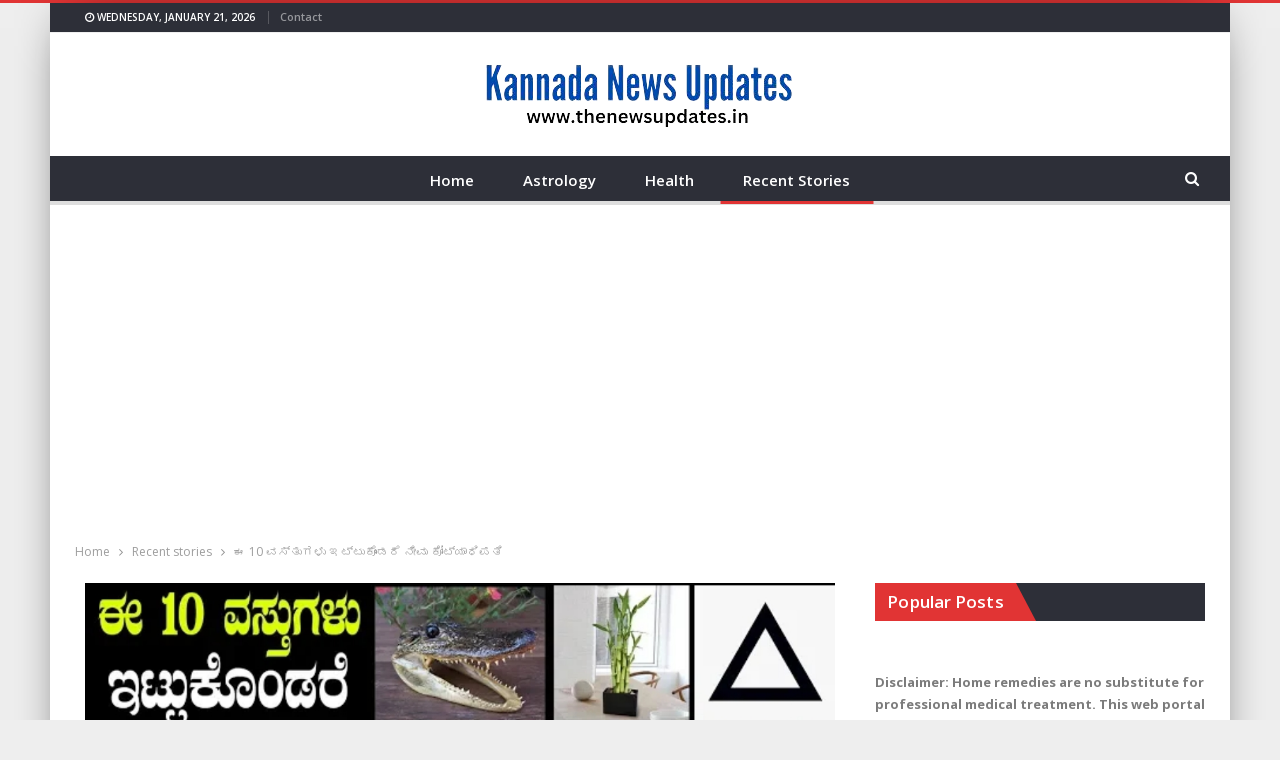

--- FILE ---
content_type: text/html; charset=UTF-8
request_url: https://thenewsupdates.in/e-10-vastugalu-ittukondare-nivu-kotyadipati/4282/
body_size: 19218
content:
	<!DOCTYPE html>
		<!--[if IE 8]>
	<html class="ie ie8" lang="en-US" itemscope itemtype="https://schema.org/BlogPosting"> <![endif]-->
	<!--[if IE 9]>
	<html class="ie ie9" lang="en-US" itemscope itemtype="https://schema.org/BlogPosting"> <![endif]-->
	<!--[if gt IE 9]><!-->
<html lang="en-US" itemscope itemtype="https://schema.org/BlogPosting"> <!--<![endif]-->
	<head>
				<meta charset="UTF-8">
		<meta http-equiv="X-UA-Compatible" content="IE=edge">
		<meta name="viewport" content="width=device-width, initial-scale=1.0">
		<link rel="pingback" href="https://thenewsupdates.in/xmlrpc.php"/>

		<meta name='robots' content='index, follow, max-image-preview:large, max-snippet:-1, max-video-preview:-1' />

	<!-- This site is optimized with the Yoast SEO plugin v22.7 - https://yoast.com/wordpress/plugins/seo/ -->
	<title>ಈ 10 ವಸ್ತುಗಳು ಇಟ್ಟುಕೊಂಡರೆ ನೀವು ಕೋಟ್ಯಾಧಿಪತಿ - Kannada News Updates</title>
	<link rel="canonical" href="https://thenewsupdates.in/e-10-vastugalu-ittukondare-nivu-kotyadipati/4282/" />
	<meta property="og:locale" content="en_US" />
	<meta property="og:type" content="article" />
	<meta property="og:title" content="ಈ 10 ವಸ್ತುಗಳು ಇಟ್ಟುಕೊಂಡರೆ ನೀವು ಕೋಟ್ಯಾಧಿಪತಿ - Kannada News Updates" />
	<meta property="og:description" content="ಈ 10 ವಸ್ತುಗಳು ಇಟ್ಟುಕೊಂಡರೆ ನೀವು ಕೋಟ್ಯಾಧಿಪತಿ ಪ್ರಧಾನ ಗುರುಗಳು ಹಾಗೂ ದೈವಿಕ ಅರ್ಚಕ ಮನೆತನದವರು ಪಂಡಿತ್ ಶ್ರೀ ರಾಘವೇಂದ್ರ ಶಾಸ್ತ್ರಿಗಳು ಮೊಬೈಲ್ ಸಂಖ್ಯೆ 9538855512 ಇವರು ಚೌಡಿ ಉಪಾಸನಾ ಮತ್ತು ಕೇರಳದ ವಿಶಿಷ್ಟ ಅನುಷ್ಠಾನ ಪೂಜೆಗಳಿಂದ ತಮ್ಮಲ್ಲಿ ಉಲ್ಬಣಿಸುವ ಸಕಲ ಸಮಸ್ಯೆಗಳಿಗೆ ಪರಿಹಾರ ಮತ್ತು ಮಾರ್ಗದರ್ಶನ ತಿಳಿಸಿಕೊಡುತ್ತಾರೆ ನಿಮ್ಮ ಧ್ವನಿಯ ಮೂಲಕ ನಿಮ್ಮ ಸಮಸ್ಯೆಗಳನ್ನು ಅರಿತು ಅಥವಾ ಜನ್ಮಜಾತಕ ಫೋಟೋ ಹಸ್ತಸಾಮುದ್ರಿಕ ನೋಡಿ ಭವಿಷ್ಯ ಜಾತಕ ನಿರೂಪಣೆ ಮಾಡುತ್ತಾರೆ 9538855512 ನಿಮ್ಮ ಸಮಸ್ಯೆಗಳಾದ ಆರೋಗ್ಯ ಸಂತಾನ [&hellip;]" />
	<meta property="og:url" content="https://thenewsupdates.in/e-10-vastugalu-ittukondare-nivu-kotyadipati/4282/" />
	<meta property="og:site_name" content="Kannada News Updates" />
	<meta property="article:published_time" content="2022-07-22T02:09:31+00:00" />
	<meta property="article:modified_time" content="2022-07-22T02:09:34+00:00" />
	<meta property="og:image" content="https://thenewsupdates.in/wp-content/uploads/2022/07/Screenshot_2022-07-22-07-35-53-14_f9ee0578fe1cc94de7482bd41accb329.jpg" />
	<meta property="og:image:width" content="1080" />
	<meta property="og:image:height" content="608" />
	<meta property="og:image:type" content="image/jpeg" />
	<meta name="author" content="ram parge" />
	<meta name="twitter:card" content="summary_large_image" />
	<meta name="twitter:label1" content="Written by" />
	<meta name="twitter:data1" content="ram parge" />
	<script type="application/ld+json" class="yoast-schema-graph">{"@context":"https://schema.org","@graph":[{"@type":"Article","@id":"https://thenewsupdates.in/e-10-vastugalu-ittukondare-nivu-kotyadipati/4282/#article","isPartOf":{"@id":"https://thenewsupdates.in/e-10-vastugalu-ittukondare-nivu-kotyadipati/4282/"},"author":{"name":"ram parge","@id":"https://thenewsupdates.in/#/schema/person/1bf72645d8b5fcf672edc291fbd9e383"},"headline":"ಈ 10 ವಸ್ತುಗಳು ಇಟ್ಟುಕೊಂಡರೆ ನೀವು ಕೋಟ್ಯಾಧಿಪತಿ","datePublished":"2022-07-22T02:09:31+00:00","dateModified":"2022-07-22T02:09:34+00:00","mainEntityOfPage":{"@id":"https://thenewsupdates.in/e-10-vastugalu-ittukondare-nivu-kotyadipati/4282/"},"wordCount":9,"commentCount":0,"publisher":{"@id":"https://thenewsupdates.in/#organization"},"image":{"@id":"https://thenewsupdates.in/e-10-vastugalu-ittukondare-nivu-kotyadipati/4282/#primaryimage"},"thumbnailUrl":"https://thenewsupdates.in/wp-content/uploads/2022/07/Screenshot_2022-07-22-07-35-53-14_f9ee0578fe1cc94de7482bd41accb329.jpg","articleSection":["Recent stories"],"inLanguage":"en-US","potentialAction":[{"@type":"CommentAction","name":"Comment","target":["https://thenewsupdates.in/e-10-vastugalu-ittukondare-nivu-kotyadipati/4282/#respond"]}]},{"@type":"WebPage","@id":"https://thenewsupdates.in/e-10-vastugalu-ittukondare-nivu-kotyadipati/4282/","url":"https://thenewsupdates.in/e-10-vastugalu-ittukondare-nivu-kotyadipati/4282/","name":"ಈ 10 ವಸ್ತುಗಳು ಇಟ್ಟುಕೊಂಡರೆ ನೀವು ಕೋಟ್ಯಾಧಿಪತಿ - Kannada News Updates","isPartOf":{"@id":"https://thenewsupdates.in/#website"},"primaryImageOfPage":{"@id":"https://thenewsupdates.in/e-10-vastugalu-ittukondare-nivu-kotyadipati/4282/#primaryimage"},"image":{"@id":"https://thenewsupdates.in/e-10-vastugalu-ittukondare-nivu-kotyadipati/4282/#primaryimage"},"thumbnailUrl":"https://thenewsupdates.in/wp-content/uploads/2022/07/Screenshot_2022-07-22-07-35-53-14_f9ee0578fe1cc94de7482bd41accb329.jpg","datePublished":"2022-07-22T02:09:31+00:00","dateModified":"2022-07-22T02:09:34+00:00","breadcrumb":{"@id":"https://thenewsupdates.in/e-10-vastugalu-ittukondare-nivu-kotyadipati/4282/#breadcrumb"},"inLanguage":"en-US","potentialAction":[{"@type":"ReadAction","target":["https://thenewsupdates.in/e-10-vastugalu-ittukondare-nivu-kotyadipati/4282/"]}]},{"@type":"ImageObject","inLanguage":"en-US","@id":"https://thenewsupdates.in/e-10-vastugalu-ittukondare-nivu-kotyadipati/4282/#primaryimage","url":"https://thenewsupdates.in/wp-content/uploads/2022/07/Screenshot_2022-07-22-07-35-53-14_f9ee0578fe1cc94de7482bd41accb329.jpg","contentUrl":"https://thenewsupdates.in/wp-content/uploads/2022/07/Screenshot_2022-07-22-07-35-53-14_f9ee0578fe1cc94de7482bd41accb329.jpg","width":1080,"height":608},{"@type":"BreadcrumbList","@id":"https://thenewsupdates.in/e-10-vastugalu-ittukondare-nivu-kotyadipati/4282/#breadcrumb","itemListElement":[{"@type":"ListItem","position":1,"name":"Home","item":"https://thenewsupdates.in/"},{"@type":"ListItem","position":2,"name":"ಈ 10 ವಸ್ತುಗಳು ಇಟ್ಟುಕೊಂಡರೆ ನೀವು ಕೋಟ್ಯಾಧಿಪತಿ"}]},{"@type":"WebSite","@id":"https://thenewsupdates.in/#website","url":"https://thenewsupdates.in/","name":"Kannada News Updates","description":"","publisher":{"@id":"https://thenewsupdates.in/#organization"},"potentialAction":[{"@type":"SearchAction","target":{"@type":"EntryPoint","urlTemplate":"https://thenewsupdates.in/?s={search_term_string}"},"query-input":"required name=search_term_string"}],"inLanguage":"en-US"},{"@type":"Organization","@id":"https://thenewsupdates.in/#organization","name":"Kannada News Updates","url":"https://thenewsupdates.in/","logo":{"@type":"ImageObject","inLanguage":"en-US","@id":"https://thenewsupdates.in/#/schema/logo/image/","url":"https://thenewsupdates.in/wp-content/uploads/2023/05/cropped-kannadanewsupdates-removebg-preview.png","contentUrl":"https://thenewsupdates.in/wp-content/uploads/2023/05/cropped-kannadanewsupdates-removebg-preview.png","width":326,"height":74,"caption":"Kannada News Updates"},"image":{"@id":"https://thenewsupdates.in/#/schema/logo/image/"}},{"@type":"Person","@id":"https://thenewsupdates.in/#/schema/person/1bf72645d8b5fcf672edc291fbd9e383","name":"ram parge","image":{"@type":"ImageObject","inLanguage":"en-US","@id":"https://thenewsupdates.in/#/schema/person/image/","url":"https://secure.gravatar.com/avatar/257770247545f76488dd10b547d6a1f2?s=96&d=mm&r=g","contentUrl":"https://secure.gravatar.com/avatar/257770247545f76488dd10b547d6a1f2?s=96&d=mm&r=g","caption":"ram parge"},"url":"https://thenewsupdates.in/author/editor/"}]}</script>
	<!-- / Yoast SEO plugin. -->


<link rel='dns-prefetch' href='//static.addtoany.com' />
<link rel='dns-prefetch' href='//www.googletagmanager.com' />
<link rel='dns-prefetch' href='//fonts.googleapis.com' />
<link rel='dns-prefetch' href='//pagead2.googlesyndication.com' />
<link rel="alternate" type="application/rss+xml" title="Kannada News Updates &raquo; Feed" href="https://thenewsupdates.in/feed/" />
<link rel="alternate" type="application/rss+xml" title="Kannada News Updates &raquo; Comments Feed" href="https://thenewsupdates.in/comments/feed/" />
<link rel="alternate" type="application/rss+xml" title="Kannada News Updates &raquo; ಈ 10 ವಸ್ತುಗಳು ಇಟ್ಟುಕೊಂಡರೆ ನೀವು ಕೋಟ್ಯಾಧಿಪತಿ Comments Feed" href="https://thenewsupdates.in/e-10-vastugalu-ittukondare-nivu-kotyadipati/4282/feed/" />

<style id='wp-emoji-styles-inline-css' type='text/css'>

	img.wp-smiley, img.emoji {
		display: inline !important;
		border: none !important;
		box-shadow: none !important;
		height: 1em !important;
		width: 1em !important;
		margin: 0 0.07em !important;
		vertical-align: -0.1em !important;
		background: none !important;
		padding: 0 !important;
	}
</style>
<link rel='stylesheet' id='wp-block-library-css' href='https://thenewsupdates.in/wp-includes/css/dist/block-library/style.min.css?ver=6.6.4' type='text/css' media='all' />
<style id='classic-theme-styles-inline-css' type='text/css'>
/*! This file is auto-generated */
.wp-block-button__link{color:#fff;background-color:#32373c;border-radius:9999px;box-shadow:none;text-decoration:none;padding:calc(.667em + 2px) calc(1.333em + 2px);font-size:1.125em}.wp-block-file__button{background:#32373c;color:#fff;text-decoration:none}
</style>
<style id='global-styles-inline-css' type='text/css'>
:root{--wp--preset--aspect-ratio--square: 1;--wp--preset--aspect-ratio--4-3: 4/3;--wp--preset--aspect-ratio--3-4: 3/4;--wp--preset--aspect-ratio--3-2: 3/2;--wp--preset--aspect-ratio--2-3: 2/3;--wp--preset--aspect-ratio--16-9: 16/9;--wp--preset--aspect-ratio--9-16: 9/16;--wp--preset--color--black: #000000;--wp--preset--color--cyan-bluish-gray: #abb8c3;--wp--preset--color--white: #ffffff;--wp--preset--color--pale-pink: #f78da7;--wp--preset--color--vivid-red: #cf2e2e;--wp--preset--color--luminous-vivid-orange: #ff6900;--wp--preset--color--luminous-vivid-amber: #fcb900;--wp--preset--color--light-green-cyan: #7bdcb5;--wp--preset--color--vivid-green-cyan: #00d084;--wp--preset--color--pale-cyan-blue: #8ed1fc;--wp--preset--color--vivid-cyan-blue: #0693e3;--wp--preset--color--vivid-purple: #9b51e0;--wp--preset--gradient--vivid-cyan-blue-to-vivid-purple: linear-gradient(135deg,rgba(6,147,227,1) 0%,rgb(155,81,224) 100%);--wp--preset--gradient--light-green-cyan-to-vivid-green-cyan: linear-gradient(135deg,rgb(122,220,180) 0%,rgb(0,208,130) 100%);--wp--preset--gradient--luminous-vivid-amber-to-luminous-vivid-orange: linear-gradient(135deg,rgba(252,185,0,1) 0%,rgba(255,105,0,1) 100%);--wp--preset--gradient--luminous-vivid-orange-to-vivid-red: linear-gradient(135deg,rgba(255,105,0,1) 0%,rgb(207,46,46) 100%);--wp--preset--gradient--very-light-gray-to-cyan-bluish-gray: linear-gradient(135deg,rgb(238,238,238) 0%,rgb(169,184,195) 100%);--wp--preset--gradient--cool-to-warm-spectrum: linear-gradient(135deg,rgb(74,234,220) 0%,rgb(151,120,209) 20%,rgb(207,42,186) 40%,rgb(238,44,130) 60%,rgb(251,105,98) 80%,rgb(254,248,76) 100%);--wp--preset--gradient--blush-light-purple: linear-gradient(135deg,rgb(255,206,236) 0%,rgb(152,150,240) 100%);--wp--preset--gradient--blush-bordeaux: linear-gradient(135deg,rgb(254,205,165) 0%,rgb(254,45,45) 50%,rgb(107,0,62) 100%);--wp--preset--gradient--luminous-dusk: linear-gradient(135deg,rgb(255,203,112) 0%,rgb(199,81,192) 50%,rgb(65,88,208) 100%);--wp--preset--gradient--pale-ocean: linear-gradient(135deg,rgb(255,245,203) 0%,rgb(182,227,212) 50%,rgb(51,167,181) 100%);--wp--preset--gradient--electric-grass: linear-gradient(135deg,rgb(202,248,128) 0%,rgb(113,206,126) 100%);--wp--preset--gradient--midnight: linear-gradient(135deg,rgb(2,3,129) 0%,rgb(40,116,252) 100%);--wp--preset--font-size--small: 13px;--wp--preset--font-size--medium: 20px;--wp--preset--font-size--large: 36px;--wp--preset--font-size--x-large: 42px;--wp--preset--spacing--20: 0.44rem;--wp--preset--spacing--30: 0.67rem;--wp--preset--spacing--40: 1rem;--wp--preset--spacing--50: 1.5rem;--wp--preset--spacing--60: 2.25rem;--wp--preset--spacing--70: 3.38rem;--wp--preset--spacing--80: 5.06rem;--wp--preset--shadow--natural: 6px 6px 9px rgba(0, 0, 0, 0.2);--wp--preset--shadow--deep: 12px 12px 50px rgba(0, 0, 0, 0.4);--wp--preset--shadow--sharp: 6px 6px 0px rgba(0, 0, 0, 0.2);--wp--preset--shadow--outlined: 6px 6px 0px -3px rgba(255, 255, 255, 1), 6px 6px rgba(0, 0, 0, 1);--wp--preset--shadow--crisp: 6px 6px 0px rgba(0, 0, 0, 1);}:where(.is-layout-flex){gap: 0.5em;}:where(.is-layout-grid){gap: 0.5em;}body .is-layout-flex{display: flex;}.is-layout-flex{flex-wrap: wrap;align-items: center;}.is-layout-flex > :is(*, div){margin: 0;}body .is-layout-grid{display: grid;}.is-layout-grid > :is(*, div){margin: 0;}:where(.wp-block-columns.is-layout-flex){gap: 2em;}:where(.wp-block-columns.is-layout-grid){gap: 2em;}:where(.wp-block-post-template.is-layout-flex){gap: 1.25em;}:where(.wp-block-post-template.is-layout-grid){gap: 1.25em;}.has-black-color{color: var(--wp--preset--color--black) !important;}.has-cyan-bluish-gray-color{color: var(--wp--preset--color--cyan-bluish-gray) !important;}.has-white-color{color: var(--wp--preset--color--white) !important;}.has-pale-pink-color{color: var(--wp--preset--color--pale-pink) !important;}.has-vivid-red-color{color: var(--wp--preset--color--vivid-red) !important;}.has-luminous-vivid-orange-color{color: var(--wp--preset--color--luminous-vivid-orange) !important;}.has-luminous-vivid-amber-color{color: var(--wp--preset--color--luminous-vivid-amber) !important;}.has-light-green-cyan-color{color: var(--wp--preset--color--light-green-cyan) !important;}.has-vivid-green-cyan-color{color: var(--wp--preset--color--vivid-green-cyan) !important;}.has-pale-cyan-blue-color{color: var(--wp--preset--color--pale-cyan-blue) !important;}.has-vivid-cyan-blue-color{color: var(--wp--preset--color--vivid-cyan-blue) !important;}.has-vivid-purple-color{color: var(--wp--preset--color--vivid-purple) !important;}.has-black-background-color{background-color: var(--wp--preset--color--black) !important;}.has-cyan-bluish-gray-background-color{background-color: var(--wp--preset--color--cyan-bluish-gray) !important;}.has-white-background-color{background-color: var(--wp--preset--color--white) !important;}.has-pale-pink-background-color{background-color: var(--wp--preset--color--pale-pink) !important;}.has-vivid-red-background-color{background-color: var(--wp--preset--color--vivid-red) !important;}.has-luminous-vivid-orange-background-color{background-color: var(--wp--preset--color--luminous-vivid-orange) !important;}.has-luminous-vivid-amber-background-color{background-color: var(--wp--preset--color--luminous-vivid-amber) !important;}.has-light-green-cyan-background-color{background-color: var(--wp--preset--color--light-green-cyan) !important;}.has-vivid-green-cyan-background-color{background-color: var(--wp--preset--color--vivid-green-cyan) !important;}.has-pale-cyan-blue-background-color{background-color: var(--wp--preset--color--pale-cyan-blue) !important;}.has-vivid-cyan-blue-background-color{background-color: var(--wp--preset--color--vivid-cyan-blue) !important;}.has-vivid-purple-background-color{background-color: var(--wp--preset--color--vivid-purple) !important;}.has-black-border-color{border-color: var(--wp--preset--color--black) !important;}.has-cyan-bluish-gray-border-color{border-color: var(--wp--preset--color--cyan-bluish-gray) !important;}.has-white-border-color{border-color: var(--wp--preset--color--white) !important;}.has-pale-pink-border-color{border-color: var(--wp--preset--color--pale-pink) !important;}.has-vivid-red-border-color{border-color: var(--wp--preset--color--vivid-red) !important;}.has-luminous-vivid-orange-border-color{border-color: var(--wp--preset--color--luminous-vivid-orange) !important;}.has-luminous-vivid-amber-border-color{border-color: var(--wp--preset--color--luminous-vivid-amber) !important;}.has-light-green-cyan-border-color{border-color: var(--wp--preset--color--light-green-cyan) !important;}.has-vivid-green-cyan-border-color{border-color: var(--wp--preset--color--vivid-green-cyan) !important;}.has-pale-cyan-blue-border-color{border-color: var(--wp--preset--color--pale-cyan-blue) !important;}.has-vivid-cyan-blue-border-color{border-color: var(--wp--preset--color--vivid-cyan-blue) !important;}.has-vivid-purple-border-color{border-color: var(--wp--preset--color--vivid-purple) !important;}.has-vivid-cyan-blue-to-vivid-purple-gradient-background{background: var(--wp--preset--gradient--vivid-cyan-blue-to-vivid-purple) !important;}.has-light-green-cyan-to-vivid-green-cyan-gradient-background{background: var(--wp--preset--gradient--light-green-cyan-to-vivid-green-cyan) !important;}.has-luminous-vivid-amber-to-luminous-vivid-orange-gradient-background{background: var(--wp--preset--gradient--luminous-vivid-amber-to-luminous-vivid-orange) !important;}.has-luminous-vivid-orange-to-vivid-red-gradient-background{background: var(--wp--preset--gradient--luminous-vivid-orange-to-vivid-red) !important;}.has-very-light-gray-to-cyan-bluish-gray-gradient-background{background: var(--wp--preset--gradient--very-light-gray-to-cyan-bluish-gray) !important;}.has-cool-to-warm-spectrum-gradient-background{background: var(--wp--preset--gradient--cool-to-warm-spectrum) !important;}.has-blush-light-purple-gradient-background{background: var(--wp--preset--gradient--blush-light-purple) !important;}.has-blush-bordeaux-gradient-background{background: var(--wp--preset--gradient--blush-bordeaux) !important;}.has-luminous-dusk-gradient-background{background: var(--wp--preset--gradient--luminous-dusk) !important;}.has-pale-ocean-gradient-background{background: var(--wp--preset--gradient--pale-ocean) !important;}.has-electric-grass-gradient-background{background: var(--wp--preset--gradient--electric-grass) !important;}.has-midnight-gradient-background{background: var(--wp--preset--gradient--midnight) !important;}.has-small-font-size{font-size: var(--wp--preset--font-size--small) !important;}.has-medium-font-size{font-size: var(--wp--preset--font-size--medium) !important;}.has-large-font-size{font-size: var(--wp--preset--font-size--large) !important;}.has-x-large-font-size{font-size: var(--wp--preset--font-size--x-large) !important;}
:where(.wp-block-post-template.is-layout-flex){gap: 1.25em;}:where(.wp-block-post-template.is-layout-grid){gap: 1.25em;}
:where(.wp-block-columns.is-layout-flex){gap: 2em;}:where(.wp-block-columns.is-layout-grid){gap: 2em;}
:root :where(.wp-block-pullquote){font-size: 1.5em;line-height: 1.6;}
</style>
<link rel='stylesheet' id='addtoany-css' href='https://thenewsupdates.in/wp-content/plugins/add-to-any/addtoany.min.css?ver=1.16' type='text/css' media='all' />
<link rel='stylesheet' id='better-framework-main-fonts-css' href='https://fonts.googleapis.com/css?family=Open+Sans:400,700,600,400italic%7CRoboto:500&#038;display=swap' type='text/css' media='all' />

<script type="text/javascript" defer src="https://static.addtoany.com/menu/page.js" id="addtoany-core-js"></script>



<!--[if lt IE 9]>
<script type="text/javascript" src="https://thenewsupdates.in/wp-content/themes/publisher/includes/libs/better-framework/assets/js/html5shiv.min.js?ver=3.15.0" id="bf-html5shiv-js"></script>
<![endif]-->
<!--[if lt IE 9]>
<script type="text/javascript" src="https://thenewsupdates.in/wp-content/themes/publisher/includes/libs/better-framework/assets/js/respond.min.js?ver=3.15.0" id="bf-respond-js"></script>
<![endif]-->

<!-- Google tag (gtag.js) snippet added by Site Kit -->
<!-- Google Analytics snippet added by Site Kit -->
<script type="text/javascript" src="https://www.googletagmanager.com/gtag/js?id=G-9RDKJH8NL9" id="google_gtagjs-js" async></script>
<script type="text/javascript" id="google_gtagjs-js-after">
/* <![CDATA[ */
window.dataLayer = window.dataLayer || [];function gtag(){dataLayer.push(arguments);}
gtag("set","linker",{"domains":["thenewsupdates.in"]});
gtag("js", new Date());
gtag("set", "developer_id.dZTNiMT", true);
gtag("config", "G-9RDKJH8NL9");
/* ]]> */
</script>

<!-- OG: 3.3.8 -->
<meta property="og:image" content="https://thenewsupdates.in/wp-content/uploads/2022/07/Screenshot_2022-07-22-07-35-53-14_f9ee0578fe1cc94de7482bd41accb329.jpg"><meta property="og:image:secure_url" content="https://thenewsupdates.in/wp-content/uploads/2022/07/Screenshot_2022-07-22-07-35-53-14_f9ee0578fe1cc94de7482bd41accb329.jpg"><meta property="og:image:width" content="1080"><meta property="og:image:height" content="608"><meta property="og:image:alt" content="Screenshot_2022-07-22-07-35-53-14_f9ee0578fe1cc94de7482bd41accb329"><meta property="og:image:type" content="image/jpeg"><meta property="og:image" content="http://img.youtube.com/vi/Y7OHYMIn0IU/maxresdefault.jpg"><meta property="og:image:secure_url" content="https://img.youtube.com/vi/Y7OHYMIn0IU/maxresdefault.jpg"><meta property="og:image:width" content="1280"><meta property="og:image:height" content="720"><meta property="og:image:type" content="image/jpeg"><meta property="og:video" content="https://youtu.be/Y7OHYMIn0IU"><meta property="og:description" content="ಈ 10 ವಸ್ತುಗಳು ಇಟ್ಟುಕೊಂಡರೆ ನೀವು ಕೋಟ್ಯಾಧಿಪತಿ ಪ್ರಧಾನ ಗುರುಗಳು ಹಾಗೂ ದೈವಿಕ ಅರ್ಚಕ ಮನೆತನದವರು ಪಂಡಿತ್ ಶ್ರೀ ರಾಘವೇಂದ್ರ ಶಾಸ್ತ್ರಿಗಳು ಮೊಬೈಲ್ ಸಂಖ್ಯೆ 9538855512 ಇವರು ಚೌಡಿ ಉಪಾಸನಾ ಮತ್ತು ಕೇರಳದ ವಿಶಿಷ್ಟ ಅನುಷ್ಠಾನ ಪೂಜೆಗಳಿಂದ ತಮ್ಮಲ್ಲಿ ಉಲ್ಬಣಿಸುವ ಸಕಲ ಸಮಸ್ಯೆಗಳಿಗೆ ಪರಿಹಾರ ಮತ್ತು ಮಾರ್ಗದರ್ಶನ ತಿಳಿಸಿಕೊಡುತ್ತಾರೆ ನಿಮ್ಮ ಧ್ವನಿಯ ಮೂಲಕ ನಿಮ್ಮ ಸಮಸ್ಯೆಗಳನ್ನು ಅರಿತು ಅಥವಾ ಜನ್ಮಜಾತಕ ಫೋಟೋ ಹಸ್ತಸಾಮುದ್ರಿಕ ನೋಡಿ ಭವಿಷ್ಯ ಜಾತಕ ನಿರೂಪಣೆ ಮಾಡುತ್ತಾರೆ 9538855512 ನಿಮ್ಮ ಸಮಸ್ಯೆಗಳಾದ ಆರೋಗ್ಯ ಸಂತಾನ..."><meta property="og:type" content="article"><meta property="og:locale" content="en_US"><meta property="og:site_name" content="Kannada News Updates"><meta property="og:title" content="ಈ 10 ವಸ್ತುಗಳು ಇಟ್ಟುಕೊಂಡರೆ ನೀವು ಕೋಟ್ಯಾಧಿಪತಿ"><meta property="og:url" content="https://thenewsupdates.in/e-10-vastugalu-ittukondare-nivu-kotyadipati/4282/"><meta property="og:updated_time" content="2022-07-22T02:09:34+00:00">
<meta property="article:published_time" content="2022-07-22T02:09:31+00:00"><meta property="article:modified_time" content="2022-07-22T02:09:34+00:00"><meta property="article:section" content="Recent stories"><meta property="article:author:first_name" content="ram"><meta property="article:author:last_name" content="parge"><meta property="article:author:username" content="ram parge">
<meta property="twitter:partner" content="ogwp"><meta property="twitter:player" content="https://youtu.be/Y7OHYMIn0IU"><meta property="twitter:card" content="summary_large_image"><meta property="twitter:image" content="https://thenewsupdates.in/wp-content/uploads/2022/07/Screenshot_2022-07-22-07-35-53-14_f9ee0578fe1cc94de7482bd41accb329.jpg"><meta property="twitter:image:alt" content="Screenshot_2022-07-22-07-35-53-14_f9ee0578fe1cc94de7482bd41accb329"><meta property="twitter:title" content="ಈ 10 ವಸ್ತುಗಳು ಇಟ್ಟುಕೊಂಡರೆ ನೀವು ಕೋಟ್ಯಾಧಿಪತಿ"><meta property="twitter:description" content="ಈ 10 ವಸ್ತುಗಳು ಇಟ್ಟುಕೊಂಡರೆ ನೀವು ಕೋಟ್ಯಾಧಿಪತಿ ಪ್ರಧಾನ ಗುರುಗಳು ಹಾಗೂ ದೈವಿಕ ಅರ್ಚಕ ಮನೆತನದವರು ಪಂಡಿತ್ ಶ್ರೀ ರಾಘವೇಂದ್ರ ಶಾಸ್ತ್ರಿಗಳು ಮೊಬೈಲ್ ಸಂಖ್ಯೆ 9538855512 ಇವರು ಚೌಡಿ ಉಪಾಸನಾ ಮತ್ತು ಕೇರಳದ ವಿಶಿಷ್ಟ ಅನುಷ್ಠಾನ..."><meta property="twitter:url" content="https://thenewsupdates.in/e-10-vastugalu-ittukondare-nivu-kotyadipati/4282/"><meta property="twitter:label1" content="Reading time"><meta property="twitter:data1" content="8 minutes">
<meta itemprop="image" content="https://thenewsupdates.in/wp-content/uploads/2022/07/Screenshot_2022-07-22-07-35-53-14_f9ee0578fe1cc94de7482bd41accb329.jpg"><meta itemprop="name" content="ಈ 10 ವಸ್ತುಗಳು ಇಟ್ಟುಕೊಂಡರೆ ನೀವು ಕೋಟ್ಯಾಧಿಪತಿ"><meta itemprop="description" content="ಈ 10 ವಸ್ತುಗಳು ಇಟ್ಟುಕೊಂಡರೆ ನೀವು ಕೋಟ್ಯಾಧಿಪತಿ ಪ್ರಧಾನ ಗುರುಗಳು ಹಾಗೂ ದೈವಿಕ ಅರ್ಚಕ ಮನೆತನದವರು ಪಂಡಿತ್ ಶ್ರೀ ರಾಘವೇಂದ್ರ ಶಾಸ್ತ್ರಿಗಳು ಮೊಬೈಲ್ ಸಂಖ್ಯೆ 9538855512 ಇವರು ಚೌಡಿ ಉಪಾಸನಾ ಮತ್ತು ಕೇರಳದ ವಿಶಿಷ್ಟ ಅನುಷ್ಠಾನ ಪೂಜೆಗಳಿಂದ ತಮ್ಮಲ್ಲಿ ಉಲ್ಬಣಿಸುವ ಸಕಲ ಸಮಸ್ಯೆಗಳಿಗೆ ಪರಿಹಾರ ಮತ್ತು ಮಾರ್ಗದರ್ಶನ ತಿಳಿಸಿಕೊಡುತ್ತಾರೆ ನಿಮ್ಮ ಧ್ವನಿಯ ಮೂಲಕ ನಿಮ್ಮ ಸಮಸ್ಯೆಗಳನ್ನು ಅರಿತು ಅಥವಾ ಜನ್ಮಜಾತಕ ಫೋಟೋ ಹಸ್ತಸಾಮುದ್ರಿಕ ನೋಡಿ ಭವಿಷ್ಯ ಜಾತಕ ನಿರೂಪಣೆ ಮಾಡುತ್ತಾರೆ 9538855512 ನಿಮ್ಮ ಸಮಸ್ಯೆಗಳಾದ ಆರೋಗ್ಯ ಸಂತಾನ..."><meta itemprop="datePublished" content="2022-07-22"><meta itemprop="dateModified" content="2022-07-22T02:09:34+00:00">
<meta property="profile:first_name" content="ram"><meta property="profile:last_name" content="parge"><meta property="profile:username" content="ram parge">
<!-- /OG -->

<link rel="https://api.w.org/" href="https://thenewsupdates.in/wp-json/" /><link rel="alternate" title="JSON" type="application/json" href="https://thenewsupdates.in/wp-json/wp/v2/posts/4282" /><link rel="EditURI" type="application/rsd+xml" title="RSD" href="https://thenewsupdates.in/xmlrpc.php?rsd" />
<meta name="generator" content="WordPress 6.6.4" />
<link rel='shortlink' href='https://thenewsupdates.in/?p=4282' />
<link rel="alternate" title="oEmbed (JSON)" type="application/json+oembed" href="https://thenewsupdates.in/wp-json/oembed/1.0/embed?url=https%3A%2F%2Fthenewsupdates.in%2Fe-10-vastugalu-ittukondare-nivu-kotyadipati%2F4282%2F" />
<link rel="alternate" title="oEmbed (XML)" type="text/xml+oembed" href="https://thenewsupdates.in/wp-json/oembed/1.0/embed?url=https%3A%2F%2Fthenewsupdates.in%2Fe-10-vastugalu-ittukondare-nivu-kotyadipati%2F4282%2F&#038;format=xml" />
<meta name="generator" content="Site Kit by Google 1.170.0" />

<!-- Google AdSense meta tags added by Site Kit -->
<meta name="google-adsense-platform-account" content="ca-host-pub-2644536267352236">
<meta name="google-adsense-platform-domain" content="sitekit.withgoogle.com">
<!-- End Google AdSense meta tags added by Site Kit -->
<meta name="generator" content="Powered by WPBakery Page Builder - drag and drop page builder for WordPress."/>
<script type="application/ld+json">{
    "@context": "http://schema.org/",
    "@type": "Organization",
    "@id": "#organization",
    "logo": {
        "@type": "ImageObject",
        "url": "http://thenewsupdates.in/wp-content/uploads/2023/05/cropped-kannadanewsupdates-removebg-preview.png"
    },
    "url": "https://thenewsupdates.in/",
    "name": "Kannada News Updates",
    "description": ""
}</script>
<script type="application/ld+json">{
    "@context": "http://schema.org/",
    "@type": "WebSite",
    "name": "Kannada News Updates",
    "alternateName": "",
    "url": "https://thenewsupdates.in/"
}</script>
<script type="application/ld+json">{
    "@context": "http://schema.org/",
    "@type": "BlogPosting",
    "headline": "\u0c88 10 \u0cb5\u0cb8\u0ccd\u0ca4\u0cc1\u0c97\u0cb3\u0cc1 \u0c87\u0c9f\u0ccd\u0c9f\u0cc1\u0c95\u0cca\u0c82\u0ca1\u0cb0\u0cc6 \u0ca8\u0cc0\u0cb5\u0cc1 \u0c95\u0ccb\u0c9f\u0ccd\u0caf\u0cbe\u0ca7\u0cbf\u0caa\u0ca4\u0cbf",
    "description": "\u0c88 10 \u0cb5\u0cb8\u0ccd\u0ca4\u0cc1\u0c97\u0cb3\u0cc1 \u0c87\u0c9f\u0ccd\u0c9f\u0cc1\u0c95\u0cca\u0c82\u0ca1\u0cb0\u0cc6 \u0ca8\u0cc0\u0cb5\u0cc1 \u0c95\u0ccb\u0c9f\u0ccd\u0caf\u0cbe\u0ca7\u0cbf\u0caa\u0ca4\u0cbf \u0caa\u0ccd\u0cb0\u0ca7\u0cbe\u0ca8 \u0c97\u0cc1\u0cb0\u0cc1\u0c97\u0cb3\u0cc1 \u0cb9\u0cbe\u0c97\u0cc2 \u0ca6\u0cc8\u0cb5\u0cbf\u0c95 \u0c85\u0cb0\u0ccd\u0c9a\u0c95 \u0cae\u0ca8\u0cc6\u0ca4\u0ca8\u0ca6\u0cb5\u0cb0\u0cc1 \u0caa\u0c82\u0ca1\u0cbf\u0ca4\u0ccd \u0cb6\u0ccd\u0cb0\u0cc0 \u0cb0\u0cbe\u0c98\u0cb5\u0cc7\u0c82\u0ca6\u0ccd\u0cb0 \u0cb6\u0cbe\u0cb8\u0ccd\u0ca4\u0ccd\u0cb0\u0cbf\u0c97\u0cb3\u0cc1 \u0cae\u0cca\u0cac\u0cc8\u0cb2\u0ccd \u0cb8\u0c82\u0c96\u0ccd\u0caf\u0cc6 9538855512 \u0c87\u0cb5\u0cb0\u0cc1 \u0c9a\u0ccc\u0ca1\u0cbf \u0c89\u0caa\u0cbe\u0cb8\u0ca8\u0cbe \u0cae\u0ca4\u0ccd\u0ca4\u0cc1 \u0c95\u0cc7\u0cb0\u0cb3\u0ca6 \u0cb5\u0cbf\u0cb6\u0cbf\u0cb7\u0ccd\u0c9f \u0c85\u0ca8\u0cc1\u0cb7\u0ccd\u0ca0\u0cbe\u0ca8 \u0caa\u0cc2\u0c9c\u0cc6\u0c97\u0cb3\u0cbf\u0c82\u0ca6 \u0ca4\u0cae\u0ccd\u0cae\u0cb2\u0ccd\u0cb2\u0cbf \u0c89\u0cb2\u0ccd\u0cac\u0ca3\u0cbf\u0cb8\u0cc1\u0cb5 \u0cb8\u0c95\u0cb2 \u0cb8\u0cae\u0cb8\u0ccd\u0caf\u0cc6\u0c97\u0cb3\u0cbf\u0c97\u0cc6 \u0caa\u0cb0\u0cbf\u0cb9\u0cbe\u0cb0 \u0cae\u0ca4\u0ccd\u0ca4\u0cc1 \u0cae\u0cbe",
    "datePublished": "2022-07-22",
    "dateModified": "2022-07-22",
    "author": {
        "@type": "Person",
        "@id": "#person-ramparge",
        "name": "ram parge"
    },
    "image": "https://thenewsupdates.in/wp-content/uploads/2022/07/Screenshot_2022-07-22-07-35-53-14_f9ee0578fe1cc94de7482bd41accb329.jpg",
    "interactionStatistic": [
        {
            "@type": "InteractionCounter",
            "interactionType": "http://schema.org/CommentAction",
            "userInteractionCount": "0"
        }
    ],
    "publisher": {
        "@id": "#organization"
    },
    "mainEntityOfPage": "https://thenewsupdates.in/e-10-vastugalu-ittukondare-nivu-kotyadipati/4282/"
}</script>

<!-- Google AdSense snippet added by Site Kit -->
<script type="text/javascript" async="async" src="https://pagead2.googlesyndication.com/pagead/js/adsbygoogle.js?client=ca-pub-5117251694865531&amp;host=ca-host-pub-2644536267352236" crossorigin="anonymous"></script>

<!-- End Google AdSense snippet added by Site Kit -->
<link data-minify="1" rel='stylesheet' id='bf-minifed-css-1' href='https://thenewsupdates.in/wp-content/cache/min/1/wp-content/bs-booster-cache/66403a3107bb71357059ad0ee352a402.css?ver=1702705152' type='text/css' media='all' />
<link data-minify="1" rel='stylesheet' id='7.11.0-1768977486' href='https://thenewsupdates.in/wp-content/cache/min/1/wp-content/bs-booster-cache/833845e86e6541306aed917e35c88c29.css?ver=1768977487' type='text/css' media='all' />
<link rel="icon" href="https://thenewsupdates.in/wp-content/uploads/2023/05/cropped-cropped-kannadanewsupdates-removebg-preview-32x32.png" sizes="32x32" />
<link rel="icon" href="https://thenewsupdates.in/wp-content/uploads/2023/05/cropped-cropped-kannadanewsupdates-removebg-preview-192x192.png" sizes="192x192" />
<link rel="apple-touch-icon" href="https://thenewsupdates.in/wp-content/uploads/2023/05/cropped-cropped-kannadanewsupdates-removebg-preview-180x180.png" />
<meta name="msapplication-TileImage" content="https://thenewsupdates.in/wp-content/uploads/2023/05/cropped-cropped-kannadanewsupdates-removebg-preview-270x270.png" />
<noscript><style> .wpb_animate_when_almost_visible { opacity: 1; }</style></noscript>	</head>

<body class="post-template-default single single-post postid-4282 single-format-standard wp-custom-logo bs-theme bs-publisher bs-publisher-daily-mag active-light-box active-top-line ltr close-rh page-layout-2-col page-layout-2-col-right boxed active-sticky-sidebar main-menu-sticky-smart main-menu-full-width active-ajax-search single-prim-cat-1 single-cat-1  wpb-js-composer js-comp-ver-6.7.0 vc_responsive bs-ll-a" dir="ltr">

		<div class="main-wrap content-main-wrap">
			<header id="header" class="site-header header-style-1 full-width" itemscope="itemscope" itemtype="https://schema.org/WPHeader">
		<section class="topbar topbar-style-1 hidden-xs hidden-xs">
	<div class="content-wrap">
		<div class="container">
			<div class="topbar-inner clearfix">

				
				<div class="section-menu">
						<div id="menu-top" class="menu top-menu-wrapper" role="navigation" itemscope="itemscope" itemtype="https://schema.org/SiteNavigationElement">
		<nav class="top-menu-container">

			<ul id="top-navigation" class="top-menu menu clearfix bsm-pure">
									<li id="topbar-date" class="menu-item menu-item-date">
					<span
						class="topbar-date">Wednesday, January 21, 2026</span>
					</li>
					<li id="menu-item-16090" class="menu-item menu-item-type-post_type menu-item-object-page better-anim-fade menu-item-16090"><a href="https://thenewsupdates.in/bs-contact/">Contact</a></li>
			</ul>

		</nav>
	</div>
				</div>
			</div>
		</div>
	</div>
</section>
		<div class="header-inner">
			<div class="content-wrap">
				<div class="container">
					<div id="site-branding" class="site-branding">
	<p  id="site-title" class="logo h1 img-logo">
	<a href="https://thenewsupdates.in/" itemprop="url" rel="home">
					<img id="site-logo" src="https://thenewsupdates.in/wp-content/uploads/2023/05/cropped-kannadanewsupdates-removebg-preview.png" alt="Publisher" />

			<span class="site-title">Publisher - </span>
				</a>
</p>
</div><!-- .site-branding -->
				</div>

			</div>
		</div>
		<div id="menu-main" class="menu main-menu-wrapper show-search-item menu-actions-btn-width-1" role="navigation" itemscope="itemscope" itemtype="https://schema.org/SiteNavigationElement">
	<div class="main-menu-inner">
		<div class="content-wrap">
			<div class="container">

				<nav class="main-menu-container">
					<ul id="main-navigation" class="main-menu menu bsm-pure clearfix">
						<li id="menu-item-15348" class="menu-item menu-item-type-custom menu-item-object-custom menu-item-home better-anim-fade menu-item-15348"><a href="https://thenewsupdates.in">Home</a></li>
<li id="menu-item-15345" class="menu-item menu-item-type-taxonomy menu-item-object-category menu-term-4 better-anim-fade menu-item-15345"><a href="https://thenewsupdates.in/category/astrology/">Astrology</a></li>
<li id="menu-item-16198" class="menu-item menu-item-type-taxonomy menu-item-object-category menu-term-1400 better-anim-fade menu-item-16198"><a href="https://thenewsupdates.in/category/health/">Health</a></li>
<li id="menu-item-15344" class="menu-item menu-item-type-taxonomy menu-item-object-category current-post-ancestor current-menu-parent current-post-parent menu-term-1 better-anim-fade menu-item-15344"><a href="https://thenewsupdates.in/category/recent-stories/">Recent stories</a></li>
					</ul><!-- #main-navigation -->
											<div class="menu-action-buttons width-1">
															<div class="search-container close">
									<span class="search-handler"><i class="fa fa-search"></i></span>

									<div class="search-box clearfix">
										<form role="search" method="get" class="search-form clearfix" action="https://thenewsupdates.in">
	<input type="search" class="search-field"
	       placeholder="Search..."
	       value="" name="s"
	       title="Search for:"
	       autocomplete="off">
	<input type="submit" class="search-submit" value="Search">
</form><!-- .search-form -->
									</div>
								</div>
														</div>
										</nav><!-- .main-menu-container -->

			</div>
		</div>
	</div>
</div><!-- .menu -->	</header><!-- .header -->
	<div class="rh-header clearfix light deferred-block-exclude">
		<div class="rh-container clearfix">

			<div class="menu-container close">
				<span class="menu-handler"><span class="lines"></span></span>
			</div><!-- .menu-container -->

			<div class="logo-container rh-img-logo">
				<a href="https://thenewsupdates.in/" itemprop="url" rel="home">
											<img src="https://thenewsupdates.in/wp-content/uploads/2023/05/kannadanewsupdates-removebg-preview.png" alt="Kannada News Updates" />				</a>
			</div><!-- .logo-container -->
		</div><!-- .rh-container -->
	</div><!-- .rh-header -->
<div class='code-block code-block-3' style='margin: 8px 0; clear: both;'>
<script async src="https://pagead2.googlesyndication.com/pagead/js/adsbygoogle.js?client=ca-pub-5117251694865531"
     crossorigin="anonymous"></script>
<ins class="adsbygoogle"
     style="display:block"
     data-ad-format="fluid"
     data-ad-layout-key="-ef+6k-30-ac+ty"
     data-ad-client="ca-pub-5117251694865531"
     data-ad-slot="3802134041"></ins>
<script>
     (adsbygoogle = window.adsbygoogle || []).push({});
</script></div>
<nav role="navigation" aria-label="Breadcrumbs" class="bf-breadcrumb clearfix bc-top-style"><div class="container bf-breadcrumb-container"><ul class="bf-breadcrumb-items" itemscope itemtype="http://schema.org/BreadcrumbList"><meta name="numberOfItems" content="3" /><meta name="itemListOrder" content="Ascending" /><li itemprop="itemListElement" itemscope itemtype="http://schema.org/ListItem" class="bf-breadcrumb-item bf-breadcrumb-begin"><a itemprop="item" href="https://thenewsupdates.in" rel="home"><span itemprop="name">Home</span></a><meta itemprop="position" content="1" /></li><li itemprop="itemListElement" itemscope itemtype="http://schema.org/ListItem" class="bf-breadcrumb-item"><a itemprop="item" href="https://thenewsupdates.in/category/recent-stories/" ><span itemprop="name">Recent stories</span></a><meta itemprop="position" content="2" /></li><li itemprop="itemListElement" itemscope itemtype="http://schema.org/ListItem" class="bf-breadcrumb-item bf-breadcrumb-end"><span itemprop="name">ಈ 10 ವಸ್ತುಗಳು ಇಟ್ಟುಕೊಂಡರೆ ನೀವು ಕೋಟ್ಯಾಧಿಪತಿ</span><meta itemprop="item" content="https://thenewsupdates.in/e-10-vastugalu-ittukondare-nivu-kotyadipati/4282/"/><meta itemprop="position" content="3" /></li></ul></div></nav><div class="content-wrap">
		<main id="content" class="content-container">

		<div class="container layout-2-col layout-2-col-1 layout-right-sidebar layout-bc-before post-template-10">

			<div class="row main-section">
										<div class="col-sm-8 content-column">
							<div class="single-container">
																<article id="post-4282" class="post-4282 post type-post status-publish format-standard has-post-thumbnail  category-recent-stories single-post-content">
									<div class="single-featured"><a class="post-thumbnail open-lightbox" href="https://thenewsupdates.in/wp-content/uploads/2022/07/Screenshot_2022-07-22-07-35-53-14_f9ee0578fe1cc94de7482bd41accb329.jpg"><img  width="750" height="422" alt="" data-src="https://thenewsupdates.in/wp-content/uploads/2022/07/Screenshot_2022-07-22-07-35-53-14_f9ee0578fe1cc94de7482bd41accb329.jpg">											</a>
											</div>
																		<div class="post-header-inner">
										<div class="post-header-title">
											<div class="term-badges floated"><span class="term-badge term-1"><a href="https://thenewsupdates.in/category/recent-stories/">Recent stories</a></span></div>											<h1 class="single-post-title">
												<span class="post-title" itemprop="headline">ಈ 10 ವಸ್ತುಗಳು ಇಟ್ಟುಕೊಂಡರೆ ನೀವು ಕೋಟ್ಯಾಧಿಪತಿ</span>
											</h1>
											<div class="post-meta single-post-meta">
			<a href="https://thenewsupdates.in/author/editor/"
		   title="Browse Author Articles"
		   class="post-author-a post-author-avatar">
			<img alt=''  data-src='https://secure.gravatar.com/avatar/257770247545f76488dd10b547d6a1f2?s=26&d=mm&r=g' class='avatar avatar-26 photo avatar-default' height='26' width='26' /><span class="post-author-name">By <b>ram parge</b></span>		</a>
		</div>
										</div>
									</div>
											<div class="post-share single-post-share top-share clearfix style-3">
			<div class="post-share-btn-group">
				<a href="https://thenewsupdates.in/e-10-vastugalu-ittukondare-nivu-kotyadipati/4282/#respond" class="post-share-btn post-share-btn-comments comments" title="Leave a comment on: &ldquo;ಈ 10 ವಸ್ತುಗಳು ಇಟ್ಟುಕೊಂಡರೆ ನೀವು ಕೋಟ್ಯಾಧಿಪತಿ&rdquo;"><i class="bf-icon fa fa-comments" aria-hidden="true"></i> <b class="number">0</b></a><span class="views post-share-btn post-share-btn-views rank-default" data-bpv-post="4282"><i class="bf-icon  fa fa-eye"></i> <b class="number">13</b></span>			</div>
						<div class="share-handler-wrap ">
				<span class="share-handler post-share-btn rank-default">
					<i class="bf-icon  fa fa-share-alt"></i>						<b class="text">Share</b>
										</span>
				<span class="social-item facebook"><a href="https://www.facebook.com/sharer.php?u=https%3A%2F%2Fthenewsupdates.in%2Fe-10-vastugalu-ittukondare-nivu-kotyadipati%2F4282%2F" target="_blank" rel="nofollow noreferrer" class="bs-button-el" onclick="window.open(this.href, 'share-facebook','left=50,top=50,width=600,height=320,toolbar=0'); return false;"><span class="icon"><i class="bf-icon fa fa-facebook"></i></span></a></span><span class="social-item twitter"><a href="https://twitter.com/share?text=ಈ 10 ವಸ್ತುಗಳು ಇಟ್ಟುಕೊಂಡರೆ ನೀವು ಕೋಟ್ಯಾಧಿಪತಿ&url=https%3A%2F%2Fthenewsupdates.in%2Fe-10-vastugalu-ittukondare-nivu-kotyadipati%2F4282%2F" target="_blank" rel="nofollow noreferrer" class="bs-button-el" onclick="window.open(this.href, 'share-twitter','left=50,top=50,width=600,height=320,toolbar=0'); return false;"><span class="icon"><i class="bf-icon fa fa-twitter"></i></span></a></span><span class="social-item google_plus"><a href="https://plus.google.com/share?url=https%3A%2F%2Fthenewsupdates.in%2Fe-10-vastugalu-ittukondare-nivu-kotyadipati%2F4282%2F" target="_blank" rel="nofollow noreferrer" class="bs-button-el" onclick="window.open(this.href, 'share-google_plus','left=50,top=50,width=600,height=320,toolbar=0'); return false;"><span class="icon"><i class="bf-icon fa fa-google"></i></span></a></span><span class="social-item reddit"><a href="https://reddit.com/submit?url=https%3A%2F%2Fthenewsupdates.in%2Fe-10-vastugalu-ittukondare-nivu-kotyadipati%2F4282%2F&title=ಈ 10 ವಸ್ತುಗಳು ಇಟ್ಟುಕೊಂಡರೆ ನೀವು ಕೋಟ್ಯಾಧಿಪತಿ" target="_blank" rel="nofollow noreferrer" class="bs-button-el" onclick="window.open(this.href, 'share-reddit','left=50,top=50,width=600,height=320,toolbar=0'); return false;"><span class="icon"><i class="bf-icon fa fa-reddit-alien"></i></span></a></span><span class="social-item whatsapp"><a href="whatsapp://send?text=ಈ 10 ವಸ್ತುಗಳು ಇಟ್ಟುಕೊಂಡರೆ ನೀವು ಕೋಟ್ಯಾಧಿಪತಿ %0A%0A https%3A%2F%2Fthenewsupdates.in%2Fe-10-vastugalu-ittukondare-nivu-kotyadipati%2F4282%2F" target="_blank" rel="nofollow noreferrer" class="bs-button-el" onclick="window.open(this.href, 'share-whatsapp','left=50,top=50,width=600,height=320,toolbar=0'); return false;"><span class="icon"><i class="bf-icon fa fa-whatsapp"></i></span></a></span><span class="social-item pinterest"><a href="https://pinterest.com/pin/create/button/?url=https%3A%2F%2Fthenewsupdates.in%2Fe-10-vastugalu-ittukondare-nivu-kotyadipati%2F4282%2F&media=https://thenewsupdates.in/wp-content/uploads/2022/07/Screenshot_2022-07-22-07-35-53-14_f9ee0578fe1cc94de7482bd41accb329.jpg&description=ಈ 10 ವಸ್ತುಗಳು ಇಟ್ಟುಕೊಂಡರೆ ನೀವು ಕೋಟ್ಯಾಧಿಪತಿ" target="_blank" rel="nofollow noreferrer" class="bs-button-el" onclick="window.open(this.href, 'share-pinterest','left=50,top=50,width=600,height=320,toolbar=0'); return false;"><span class="icon"><i class="bf-icon fa fa-pinterest"></i></span></a></span><span class="social-item email"><a href="/cdn-cgi/l/email-protection#[base64]" target="_blank" rel="nofollow noreferrer" class="bs-button-el" onclick="window.open(this.href, 'share-email','left=50,top=50,width=600,height=320,toolbar=0'); return false;"><span class="icon"><i class="bf-icon fa fa-envelope-open"></i></span></a></span></div>		</div>
											<div class="entry-content clearfix single-post-content">
										<div class='code-block code-block-5' style='margin: 8px 0; clear: both;'>
<div id="taboola-mid-article-thumbnails"></div>
</div>
<div class="continue-reading-content close"><div class="addtoany_share_save_container addtoany_content addtoany_content_top"><div class="a2a_kit a2a_kit_size_52 addtoany_list" data-a2a-url="https://thenewsupdates.in/e-10-vastugalu-ittukondare-nivu-kotyadipati/4282/" data-a2a-title="ಈ 10 ವಸ್ತುಗಳು ಇಟ್ಟುಕೊಂಡರೆ ನೀವು ಕೋಟ್ಯಾಧಿಪತಿ"><a class="a2a_button_facebook" href="https://www.addtoany.com/add_to/facebook?linkurl=https%3A%2F%2Fthenewsupdates.in%2Fe-10-vastugalu-ittukondare-nivu-kotyadipati%2F4282%2F&amp;linkname=%E0%B2%88%2010%20%E0%B2%B5%E0%B2%B8%E0%B3%8D%E0%B2%A4%E0%B3%81%E0%B2%97%E0%B2%B3%E0%B3%81%20%E0%B2%87%E0%B2%9F%E0%B3%8D%E0%B2%9F%E0%B3%81%E0%B2%95%E0%B3%8A%E0%B2%82%E0%B2%A1%E0%B2%B0%E0%B3%86%20%E0%B2%A8%E0%B3%80%E0%B2%B5%E0%B3%81%20%E0%B2%95%E0%B3%8B%E0%B2%9F%E0%B3%8D%E0%B2%AF%E0%B2%BE%E0%B2%A7%E0%B2%BF%E0%B2%AA%E0%B2%A4%E0%B2%BF" title="Facebook" rel="nofollow noopener" target="_blank"></a><a class="a2a_button_whatsapp" href="https://www.addtoany.com/add_to/whatsapp?linkurl=https%3A%2F%2Fthenewsupdates.in%2Fe-10-vastugalu-ittukondare-nivu-kotyadipati%2F4282%2F&amp;linkname=%E0%B2%88%2010%20%E0%B2%B5%E0%B2%B8%E0%B3%8D%E0%B2%A4%E0%B3%81%E0%B2%97%E0%B2%B3%E0%B3%81%20%E0%B2%87%E0%B2%9F%E0%B3%8D%E0%B2%9F%E0%B3%81%E0%B2%95%E0%B3%8A%E0%B2%82%E0%B2%A1%E0%B2%B0%E0%B3%86%20%E0%B2%A8%E0%B3%80%E0%B2%B5%E0%B3%81%20%E0%B2%95%E0%B3%8B%E0%B2%9F%E0%B3%8D%E0%B2%AF%E0%B2%BE%E0%B2%A7%E0%B2%BF%E0%B2%AA%E0%B2%A4%E0%B2%BF" title="WhatsApp" rel="nofollow noopener" target="_blank"></a><a class="a2a_dd addtoany_share_save addtoany_share" href="https://www.addtoany.com/share"></a></div></div>
<p>ಈ 10 ವಸ್ತುಗಳು ಇಟ್ಟುಕೊಂಡರೆ ನೀವು ಕೋಟ್ಯಾಧಿಪತಿ </p><div class='code-block code-block-8' style='margin: 8px 0; clear: both;'>
<div class="td-all-devices"><a href="https://chat.whatsapp.com/HHoM2s5csM89BYnPJb4Hzi" target="_blank"><img src="https://trending.navakarnatakanews.com/wp-content/uploads/2024/01/join-whatsapp-group.gif"/></a></div></div>




<p><strong><em>ಪ್ರಧಾನ ಗುರುಗಳು ಹಾಗೂ ದೈವಿಕ ಅರ್ಚಕ ಮನೆತನದವರು ಪಂಡಿತ್ ಶ್ರೀ ರಾಘವೇಂದ್ರ ಶಾಸ್ತ್ರಿಗಳು ಮೊಬೈಲ್ ಸಂಖ್ಯೆ 9538855512 ಇವರು ಚೌಡಿ ಉಪಾಸನಾ ಮತ್ತು ಕೇರಳದ ವಿಶಿಷ್ಟ ಅನುಷ್ಠಾನ ಪೂಜೆಗಳಿಂದ ತಮ್ಮಲ್ಲಿ ಉಲ್ಬಣಿಸುವ ಸಕಲ ಸಮಸ್ಯೆಗಳಿಗೆ ಪರಿಹಾರ ಮತ್ತು ಮಾರ್ಗದರ್ಶನ ತಿಳಿಸಿಕೊಡುತ್ತಾರೆ ನಿಮ್ಮ ಧ್ವನಿಯ ಮೂಲಕ ನಿಮ್ಮ ಸಮಸ್ಯೆಗಳನ್ನು ಅರಿತು ಅಥವಾ ಜನ್ಮಜಾತಕ ಫೋಟೋ ಹಸ್ತಸಾಮುದ್ರಿಕ ನೋಡಿ ಭವಿಷ್ಯ ಜಾತಕ ನಿರೂಪಣೆ ಮಾಡುತ್ತಾರೆ 9538855512 ನಿಮ್ಮ ಸಮಸ್ಯೆಗಳಾದ ಆರೋಗ್ಯ ಸಂತಾನ ಸಾಲದ ಬಾಧೆ ಪ್ರೀತಿಯಲ್ಲಿ ನಂಬಿ ಮೋಸ ವಿವಾಹ ಉದ್ಯೋಗದಲ್ಲಿ ತೊಂದರೆ ಸತಿ ಪತಿ ಕಲಹ ಪ್ರೇಮ ವಿಚಾರ ಅತ್ತೆ-ಸೊಸೆ ಕಲಹ ದೃಷ್ಟಿ ದೋಷ ಮನೆಯಲ್ಲಿ ದಟ್ಟದರಿದ್ರ ಗಂಡನ ಪರ ಸ್ತ್ರೀ ಸಹವಾಸ ಬಿಡಿಸಲು ವ್ಯಾಪಾರದಲ್ಲಿ ತೊಂದರೆ ಕುಟುಂಬ ಕಷ್ಟ ಹಣಕಾಸಿನ ಅಡಚಣೆ ಪ್ರೇಮ ವೈಫಲ್ಯ ಹಾಗೂ ಸ್ತ್ರೀ ಪುರುಷ ವಶೀಕರಣ ದಂತಹ ಸಮಸ್ಯೆಗಳಿಗೆ ಇನ್ನೂ ಅನೇಕ ಗುಪ್ತ ಸಮಸ್ಯೆಗಳಿಗೆ ತಾಂಬೂಲ ಪ್ರಶ್ನೆ ಅಷ್ಟಮಂಡಲ ಪ್ರಶ್ನೆ ಕವಡೆ ಪ್ರಶ್ನೆ ಹಾಕಿ ನಿಮ್ಮ ಕಷ್ಟಕಾರ್ಪಣ್ಯಗಳಿಗೆ ಶಾಶ್ವತ ಪರಿಹಾರ ಮತ್ತು ಉತ್ತಮ ಸಲಹೆ ಪಡೆದುಕೊಳ್ಳಿ ಕರೆ ಮಾಡಿ 9538855512</em></strong></p><div class='code-block code-block-2' style='margin: 8px 0; clear: both;'>
<script data-cfasync="false" src="/cdn-cgi/scripts/5c5dd728/cloudflare-static/email-decode.min.js"></script><script async src="https://pagead2.googlesyndication.com/pagead/js/adsbygoogle.js?client=ca-pub-5117251694865531"
     crossorigin="anonymous"></script>
<ins class="adsbygoogle"
     style="display:block; text-align:center;"
     data-ad-layout="in-article"
     data-ad-format="fluid"
     data-ad-client="ca-pub-5117251694865531"
     data-ad-slot="6492764611"></ins>
<script>
     (adsbygoogle = window.adsbygoogle || []).push({});
</script></div>




<p>ಮೊದಲನೆಯದು ಏಕಾನ್ ಎದು ಓಕ ಟ್ರೀ ಎಕಾನ್ ಒಂದು ಚಕ್ಕೆ ಪ್ರತಿಯೊಬ್ಬರೂ ತಮ್ಮ ತಮ್ಮ ಮನೆಗಳಲ್ಲಿ ಗಳಲ್ಲಿ ಮುಖ್ಯವಾಗಿ ಸಪರೇಟ್ ಕೊಳ್ಳುತ್ತಾರೆ ಇದರಿಂದ ಸಿಡಿಲು ಪಡೆಯುವುದಿಲ್ಲ ಎಂದು ಭಾವಿಸುವುದು ಸಿಡಿಲು ಬಡಿಯದೆ ಓಕ ಟ್ರೀಅನ್ನು ಬೆಳೆಸುವುದರಿಂದ ಮನೆಗೆ ತಂದು ಮನೆಯ ಕಿಟಕಿಗಳಲ್ಲಿ ಹಾಗೂ ಬಾಗಿಳುಗಳಲ್ಲಿ ಇಡುತ್ತಾರೆ ಧನಾಕರ್ಷಣೆ ಉಂಟಾಗಿ ಮನೆಯಲ್ಲಿದ್ದ ನಿಲ್ಲುತ್ತದೆ ಎಂದು ಹೇಳುತ್ತಾರೆ ಮನೆಗೆ ಇದು ರಕ್ಷಣಾ ಕವಚದಂತೆ ತಕ್ಷಣ ಕೆಲಸ ಮಾಡುತ್ತದೆ ಎಂದು ಪ್ರತಿಯೊಬ್ಬರೂ ಈ ಓಕ್ ಟ್ರೀ ಎಕಾನ್ ಅನ್ನ ತಂದು ಮನೆಯ ಹಾಲಿನಲ್ಲಿ ಅಥವಾ ಕಿಟಕಿಗಳಲ್ಲಿ ಇಡುವುದನ್ನು ನಾವು ನೋಡ್ತೀವಿ ಇನ್ನೂ ಎರಡನೆಯದಾಗಿ ಮೊಸಳೆಯ ಹಲ್ಲು ಈ ಎಲಿಗೆಟಿವ್ ಟೀತ್ ಹಲ್ಲುಗಳನ್ನು ತೆಗೆದು ಆಫ್ರಿಕಾದಲ್ಲಿ ಕುತ್ತಿಗೆಯಲ್ಲಿ ಮಾಲೆಯಾಗಿ ಹಾಕಿಕೊಳ್ಳುತ್ತಾರೆ ಸರವಾಗಿ ಹಾಕುತ್ತಾರೆ ಹಾಕುವುದರಿಂದ ಅದೃಷ್ಟ ಕೊಡಿ ಬರುತ್ತೆ ಅದು ದೇಹಕ್ಕೆ ರಕ್ಷಣೆಯನ್ನು ನೀಡುತ್ತದೆ ನನ್ನ ಬಯಸುತ್ತೇವೋ ಅದು ನಮಗೆ ಲಭಿಸುತ್ತದೆ ಎಂದು ಹೇಳುವುದುಂಟು ಅದರಿಂದ ಸಾಕಷ್ಟು ಯಶಸ್ಸನ್ನು ಜೀವನದಲ್ಲಿ ಸಾಧಿಸಬಹುದು ಎಂದು ಹೇಳುತ್ತಾರೆ </p>



<p>ಇನ್ನೂ ಮೂರನೆಯದು ಬಿದಿರು ಗಿಡ ಟ್ರೀ ಪ್ರಯೊಬ್ಬರಿಗು ಗೊತ್ತಿರುವಂತಹ ಜಪಾನೀಸ್ ವಾಸ್ತುಗಿಡ ಇದು ಸಮೃದ್ಧಿಗೆ ಸಂಕೇತ ಎಂದು ಪ್ರತಿಯೊಬ್ಬರೂ ಭಾವಿಸುವುದುಂಟು ನಾಲ್ಕನೇ ಟ್ರಿಯಂಗಲ್ ಇದು ತ್ರಿಭುಜಾಕಾರದ್ದು ಮನೆಯಲ್ಲಿ ಕೊಳ್ಳುವುದರಿಂದ ಇದು ನಮ್ಮ ಜೀವನಕ್ಕೆ ಅನ್ವಯಿಸುತ್ತದೆ ಜನನ ಜೀವನ ಮರಣವನ್ನು ಪ್ರತಿನಿಧಿಸುತ್ತದೆ ಇದರಿಂದ ಮನೆಯಲ್ಲಿ ಪಾಸಿಟಿವ್ ಎನರ್ಜಿ ಪಸರಿಸಿ ಸಾಕಷ್ಟು ಒಳ್ಳೆಯದು ಉಂಟುಮಾಡುತ್ತದೆ ಎಂದು ಹೇಳಲಾಗುತ್ತದೆ </p><div class='code-block code-block-2' style='margin: 8px 0; clear: both;'>
<script async src="https://pagead2.googlesyndication.com/pagead/js/adsbygoogle.js?client=ca-pub-5117251694865531"
     crossorigin="anonymous"></script>
<ins class="adsbygoogle"
     style="display:block; text-align:center;"
     data-ad-layout="in-article"
     data-ad-format="fluid"
     data-ad-client="ca-pub-5117251694865531"
     data-ad-slot="6492764611"></ins>
<script>
     (adsbygoogle = window.adsbygoogle || []).push({});
</script></div>




<p>ಪ್ರತಿಯೊಬ್ಬರ ಮನೆಯಲ್ಲಿ ಇಟ್ಟುಕೊಳ್ಳಲು ಇಷ್ಟಪಡುತ್ತಾರೆ ಇನ್ನೂ ಮಿಡತೆಗಳು ಇವುಗಳನ್ನು ಬೇರೆ ದೇಶಗಳಲ್ಲಿ ಅದೃಷ್ಟಕ್ಕೆ ಜಿಲ್ಲೆಗಳಾಗಿ ಪಾಲಿಸುತ್ತಾರೆ ಯುಗಳ ಬೊಂಬೆಗಳನ್ನು ಡಾಲರ್ಗಳಂತೆ ಮೈಮೇಲೆ ಹಾಕುತ್ತಾರೆ ಮನೆಗಳಿಗೆ ಕಟ್ಟುತ್ತಾರೆ ಹಾಗೆಯೇ ಮನೆಯಲ್ಲಿರುವುದರಿಂದ ಪಾಸಿಟಿವ್ ಎನರ್ಜಿ ಪಸರಿಸುತ್ತದೆ ಎಂದು ಹೇಳಲಾಗುತ್ತದೆ ಆರನೆಯದು ಲಾಡರ್ಸ್ ನಿಚ್ಚಣಿಕೆ ನಮ್ಮನೇಲಿ ಇಟ್ಟುಕೊಳ್ಳುವುದರಿಂದ ದಿನೇದಿನೇ ಅಭಿವೃದ್ಧಿ ಹೊಂದುತ್ತದೆ ಎಂದು ಒಂದು ಭಾವನೆ ಇದೆ ಎಚ್ಚರಿಕೆ ಮನೆಯಲ್ಲಿದ್ದೇನೆ ಮಲಗಿಸಿ ಇಡಬಾರದು ಇಟ್ಟುಕೊಂಡಿರಬೇಕು ಅದರಿಂದ ವ್ಯಾಪಾರದಲ್ಲಿ ಲಾಭ ಉಂಟಾಗಿಲ್ಲ ಎಂದು ಹೇಳುತ್ತಾರೆ </p>



<p>ಮುಖ್ಯವಾಗಿ ವ್ಯಾಪಾರ ಸ್ಥಳಗಳಲ್ಲಿ ಹೇಳಿಕೆಗಳನ್ನು ಇಟ್ಕೊಳ್ಳೋದು ಸಾಕಷ್ಟು ವ್ಯಾಪಾರ ಅಭಿವೃದ್ಧಿಯಾಗುತ್ತದೆ ಎನ್ನು ಎಳನೆಯದು ಬೆಕ್ಕಿನ ಕಣ್ಣಿನ ಕಲ್ಲುಗಳು ನರನ ದೃಷ್ಟಿಗಳನ್ನು ಕೆಟ್ಟ ದೃಷ್ಟಿಗಳನ್ನು ನಿವಾರಿಸಲು ಉಪಯೋಗಿಸಲಾಗುತ್ತದೆ ಬಹಳಷ್ಟು ಕಡೆ ನೋಡಿ ಅವರವರು ತಮ್ಮತಮ್ಮ ಕೈಗಳಲ್ಲಿ ಉಂಗುರಗಳಾಗಿ ಹಾಗೂ ಕತ್ತಿನಲ್ಲಿ ಡಾಲರ್ ಗಳಾಗಿ ಉಪಯೋಗಿಸುತ್ತಾರೆ ಅದರಿಂದ ದೋಷಗಳು ನಿವಾರಣೆಯಾಗುತ್ತದೆ ಅದರಿಂದ ಶುಭ ಫಲಿತಾಂಶಗಳು ಲಭಿಸುತ್ತದೆ </p><div class='code-block code-block-2' style='margin: 8px 0; clear: both;'>
<script async src="https://pagead2.googlesyndication.com/pagead/js/adsbygoogle.js?client=ca-pub-5117251694865531"
     crossorigin="anonymous"></script>
<ins class="adsbygoogle"
     style="display:block; text-align:center;"
     data-ad-layout="in-article"
     data-ad-format="fluid"
     data-ad-client="ca-pub-5117251694865531"
     data-ad-slot="6492764611"></ins>
<script>
     (adsbygoogle = window.adsbygoogle || []).push({});
</script></div>




<p>8ನೇ ಯದು ಕೀಲಿ ಕೈ ಸಾಮಾನ್ಯವಾಗಿ ನಮ್ಮ ಹಿರಿಯರು ಕೀಲಿ ಕೈಗಳು ಮನೆಯಲ್ಲಿ ಇಟ್ಕೊಳ್ಳೋದು ಅಥವಾ ಮೈಮೇಲೆ ಕರಿಸುವುದು ಅದೃಷ್ಟ ವಾಗಿ ಲಕ್ಷ್ಮೀದೇವಿಗೆ ಪ್ರೀತಿ ಕರವಾಗಿ ಇರುತ್ತದೆ ಎಂದು ಹೇಳುವುದುಂಟು ಇನ್ನು 9ನೇ ಎಲಿಫಂಟ್ಸ್ ಗಜ ಹೌದು ಲಕ್ಷ್ಮಿಯಲ್ಲಿ ಕರೀತೀವಿ ಎಲ್ಲಿ ಗಜಗಳು ಇರುತ್ತವೋ ಅಲ್ಲಿ ಶ್ರೀ ಮಹಾಲಕ್ಷ್ಮಿ ಸಾಕ್ಷಾತ್ ತಾನೇ ಬಂದು ನೆಲೆಸುತ್ತಾರಂತೆ ಅದರಿಂದ ಸೊಂಡಿಲಿನ ಮೇಲೆತ್ತಿರುವ ಆನೆಗಳನ್ನು ಮನೇಲ್ ಇಟ್ಟುಕೊಳ್ಳುವುದರಿಂದ ಸಾಕಷ್ಟು ಸಿರಿಸಂಪತ್ತು ವೃದ್ಧಿಯಾಗುತ್ತದೆ </p>



<p>10ನೇಯದು 4 ಎಲೆಗಳುಳ್ಳ ಹೌದು ನಾಲ್ಕು ಎಲೆಗಳು ನಾಲ್ಕು ಎಲೆ ಗಳಾಗಿ ಅಂದ್ರೆ ಎಡ-ಬಲ ಮೇಲೆ ಕೆಳಗೆ ನಾಲ್ಕು ಎಲೆಗಳು ಒಂದೇ ಎಲೆಯಲ್ಲಿ ಜೋಡಿಸಲ್ಪಟ್ಟಿರುತ್ತವೆ ಎಲೆಗಳನ್ನ ಮನೇಲಿ ಇಟ್ಕೊಂಡು ಅದೃಷ್ಟ ಬರುತ್ತದೆ ಹೇಳುತ್ತಾರೆ ಅದು ವಸ್ತುಗಳಲ್ಲಿ ಯಾವುದಾದರೂ ಒಂದು ಮನೆಯಲ್ಲಿ ಕೊಡದಿಂದ ಸಂಪತ್ತು ರಚಿಸುವುದು ಮುಖ್ಯವಾಗಿರುತ್ತದೆ </p><div class='code-block code-block-2' style='margin: 8px 0; clear: both;'>
<script async src="https://pagead2.googlesyndication.com/pagead/js/adsbygoogle.js?client=ca-pub-5117251694865531"
     crossorigin="anonymous"></script>
<ins class="adsbygoogle"
     style="display:block; text-align:center;"
     data-ad-layout="in-article"
     data-ad-format="fluid"
     data-ad-client="ca-pub-5117251694865531"
     data-ad-slot="6492764611"></ins>
<script>
     (adsbygoogle = window.adsbygoogle || []).push({});
</script></div>




<figure class="wp-block-embed is-type-video is-provider-youtube wp-block-embed-youtube wp-embed-aspect-16-9 wp-has-aspect-ratio"><div class="wp-block-embed__wrapper">
<iframe title="ಈ 10 ವಸ್ತುಗಳು ಇಟ್ಟುಕೊಂಡರೆ ನೀವು ಕೋಟ್ಯಾಧಿಪತಿ ಆಗುತ್ತಾರೆ.. ಧನವಂತರು ಮುಚ್ಚಿಟ್ಟ ರಹಸ್ಯ ! | YOYO TV Kannada" width="1170" height="658" src="https://www.youtube.com/embed/Y7OHYMIn0IU?wmode=transparent&amp;rel=0&amp;feature=oembed" frameborder="0" allow="accelerometer; autoplay; clipboard-write; encrypted-media; gyroscope; picture-in-picture; web-share" allowfullscreen></iframe>
</div></figure>



<p><strong><em>ಪ್ರಧಾನ ಗುರುಗಳು ಹಾಗೂ ದೈವಿಕ ಅರ್ಚಕ ಮನೆತನದವರು ಪಂಡಿತ್ ಶ್ರೀ ರಾಘವೇಂದ್ರ ಶಾಸ್ತ್ರಿಗಳು ಮೊಬೈಲ್ ಸಂಖ್ಯೆ 9538855512 ಇವರು ಚೌಡಿ ಉಪಾಸನಾ ಮತ್ತು ಕೇರಳದ ವಿಶಿಷ್ಟ ಅನುಷ್ಠಾನ ಪೂಜೆಗಳಿಂದ ತಮ್ಮಲ್ಲಿ ಉಲ್ಬಣಿಸುವ ಸಕಲ ಸಮಸ್ಯೆಗಳಿಗೆ ಪರಿಹಾರ ಮತ್ತು ಮಾರ್ಗದರ್ಶನ ತಿಳಿಸಿಕೊಡುತ್ತಾರೆ ನಿಮ್ಮ ಧ್ವನಿಯ ಮೂಲಕ ನಿಮ್ಮ ಸಮಸ್ಯೆಗಳನ್ನು ಅರಿತು ಅಥವಾ ಜನ್ಮಜಾತಕ ಫೋಟೋ ಹಸ್ತಸಾಮುದ್ರಿಕ ನೋಡಿ ಭವಿಷ್ಯ ಜಾತಕ ನಿರೂಪಣೆ ಮಾಡುತ್ತಾರೆ 9538855512 ನಿಮ್ಮ ಸಮಸ್ಯೆಗಳಾದ ಆರೋಗ್ಯ ಸಂತಾನ ಸಾಲದ ಬಾಧೆ ಪ್ರೀತಿಯಲ್ಲಿ ನಂಬಿ ಮೋಸ ವಿವಾಹ ಉದ್ಯೋಗದಲ್ಲಿ ತೊಂದರೆ ಸತಿ ಪತಿ ಕಲಹ ಪ್ರೇಮ ವಿಚಾರ ಅತ್ತೆ-ಸೊಸೆ ಕಲಹ ದೃಷ್ಟಿ ದೋಷ ಮನೆಯಲ್ಲಿ ದಟ್ಟದರಿದ್ರ ಗಂಡನ ಪರ ಸ್ತ್ರೀ ಸಹವಾಸ ಬಿಡಿಸಲು ವ್ಯಾಪಾರದಲ್ಲಿ ತೊಂದರೆ ಕುಟುಂಬ ಕಷ್ಟ ಹಣಕಾಸಿನ ಅಡಚಣೆ ಪ್ರೇಮ ವೈಫಲ್ಯ ಹಾಗೂ ಸ್ತ್ರೀ ಪುರುಷ ವಶೀಕರಣ ದಂತಹ ಸಮಸ್ಯೆಗಳಿಗೆ ಇನ್ನೂ ಅನೇಕ ಗುಪ್ತ ಸಮಸ್ಯೆಗಳಿಗೆ ತಾಂಬೂಲ ಪ್ರಶ್ನೆ ಅಷ್ಟಮಂಡಲ ಪ್ರಶ್ನೆ ಕವಡೆ ಪ್ರಶ್ನೆ ಹಾಕಿ ನಿಮ್ಮ ಕಷ್ಟಕಾರ್ಪಣ್ಯಗಳಿಗೆ ಶಾಶ್ವತ ಪರಿಹಾರ ಮತ್ತು ಉತ್ತಮ ಸಲಹೆ ಪಡೆದುಕೊಳ್ಳಿ ಕರೆ ಮಾಡಿ 9538855512</em></strong></p>
</div><div class="continue-reading-container"><a href="#" class="continue-reading-btn btn">Continue Reading</a></div><div class='code-block code-block-1' style='margin: 8px 0; clear: both;'>
<div id="taboola-below-article-thumbnails"></div>
</div>
<!-- CONTENT END 2 -->
									</div>
											<div class="post-share single-post-share bottom-share clearfix style-6">
			<div class="post-share-btn-group">
				<a href="https://thenewsupdates.in/e-10-vastugalu-ittukondare-nivu-kotyadipati/4282/#respond" class="post-share-btn post-share-btn-comments comments" title="Leave a comment on: &ldquo;ಈ 10 ವಸ್ತುಗಳು ಇಟ್ಟುಕೊಂಡರೆ ನೀವು ಕೋಟ್ಯಾಧಿಪತಿ&rdquo;"><i class="bf-icon fa fa-comments" aria-hidden="true"></i> <b class="number">0</b></a><span class="views post-share-btn post-share-btn-views rank-default" data-bpv-post="4282"><i class="bf-icon  fa fa-eye"></i> <b class="number">13</b></span>			</div>
						<div class="share-handler-wrap ">
				<span class="share-handler post-share-btn rank-default">
					<i class="bf-icon  fa fa-share-alt"></i>						<b class="text">Share</b>
										</span>
				<span class="social-item facebook has-title"><a href="https://www.facebook.com/sharer.php?u=https%3A%2F%2Fthenewsupdates.in%2Fe-10-vastugalu-ittukondare-nivu-kotyadipati%2F4282%2F" target="_blank" rel="nofollow noreferrer" class="bs-button-el" onclick="window.open(this.href, 'share-facebook','left=50,top=50,width=600,height=320,toolbar=0'); return false;"><span class="icon"><i class="bf-icon fa fa-facebook"></i></span><span class="item-title">Facebook</span></a></span><span class="social-item twitter has-title"><a href="https://twitter.com/share?text=ಈ 10 ವಸ್ತುಗಳು ಇಟ್ಟುಕೊಂಡರೆ ನೀವು ಕೋಟ್ಯಾಧಿಪತಿ&url=https%3A%2F%2Fthenewsupdates.in%2Fe-10-vastugalu-ittukondare-nivu-kotyadipati%2F4282%2F" target="_blank" rel="nofollow noreferrer" class="bs-button-el" onclick="window.open(this.href, 'share-twitter','left=50,top=50,width=600,height=320,toolbar=0'); return false;"><span class="icon"><i class="bf-icon fa fa-twitter"></i></span><span class="item-title">Twitter</span></a></span><span class="social-item google_plus has-title"><a href="https://plus.google.com/share?url=https%3A%2F%2Fthenewsupdates.in%2Fe-10-vastugalu-ittukondare-nivu-kotyadipati%2F4282%2F" target="_blank" rel="nofollow noreferrer" class="bs-button-el" onclick="window.open(this.href, 'share-google_plus','left=50,top=50,width=600,height=320,toolbar=0'); return false;"><span class="icon"><i class="bf-icon fa fa-google"></i></span><span class="item-title">Google+</span></a></span><span class="social-item reddit has-title"><a href="https://reddit.com/submit?url=https%3A%2F%2Fthenewsupdates.in%2Fe-10-vastugalu-ittukondare-nivu-kotyadipati%2F4282%2F&title=ಈ 10 ವಸ್ತುಗಳು ಇಟ್ಟುಕೊಂಡರೆ ನೀವು ಕೋಟ್ಯಾಧಿಪತಿ" target="_blank" rel="nofollow noreferrer" class="bs-button-el" onclick="window.open(this.href, 'share-reddit','left=50,top=50,width=600,height=320,toolbar=0'); return false;"><span class="icon"><i class="bf-icon fa fa-reddit-alien"></i></span><span class="item-title">ReddIt</span></a></span><span class="social-item whatsapp has-title"><a href="whatsapp://send?text=ಈ 10 ವಸ್ತುಗಳು ಇಟ್ಟುಕೊಂಡರೆ ನೀವು ಕೋಟ್ಯಾಧಿಪತಿ %0A%0A https%3A%2F%2Fthenewsupdates.in%2Fe-10-vastugalu-ittukondare-nivu-kotyadipati%2F4282%2F" target="_blank" rel="nofollow noreferrer" class="bs-button-el" onclick="window.open(this.href, 'share-whatsapp','left=50,top=50,width=600,height=320,toolbar=0'); return false;"><span class="icon"><i class="bf-icon fa fa-whatsapp"></i></span><span class="item-title">WhatsApp</span></a></span><span class="social-item pinterest has-title"><a href="https://pinterest.com/pin/create/button/?url=https%3A%2F%2Fthenewsupdates.in%2Fe-10-vastugalu-ittukondare-nivu-kotyadipati%2F4282%2F&media=https://thenewsupdates.in/wp-content/uploads/2022/07/Screenshot_2022-07-22-07-35-53-14_f9ee0578fe1cc94de7482bd41accb329.jpg&description=ಈ 10 ವಸ್ತುಗಳು ಇಟ್ಟುಕೊಂಡರೆ ನೀವು ಕೋಟ್ಯಾಧಿಪತಿ" target="_blank" rel="nofollow noreferrer" class="bs-button-el" onclick="window.open(this.href, 'share-pinterest','left=50,top=50,width=600,height=320,toolbar=0'); return false;"><span class="icon"><i class="bf-icon fa fa-pinterest"></i></span><span class="item-title">Pinterest</span></a></span><span class="social-item email has-title"><a href="/cdn-cgi/l/email-protection#[base64]" target="_blank" rel="nofollow noreferrer" class="bs-button-el" onclick="window.open(this.href, 'share-email','left=50,top=50,width=600,height=320,toolbar=0'); return false;"><span class="icon"><i class="bf-icon fa fa-envelope-open"></i></span><span class="item-title">Email</span></a></span></div>		</div>
										</article>
								<section class="post-author clearfix">
		<a href="https://thenewsupdates.in/author/editor/"
	   title="Browse Author Articles">
		<span class="post-author-avatar" itemprop="image"><img alt=''  data-src='https://secure.gravatar.com/avatar/257770247545f76488dd10b547d6a1f2?s=80&d=mm&r=g' class='avatar avatar-80 photo avatar-default' height='80' width='80' /></span>
	</a>

	<div class="author-title heading-typo">
		<a class="post-author-url" href="https://thenewsupdates.in/author/editor/"><span class="post-author-name">ram parge</span></a>

					<span class="title-counts">1843 posts</span>
		
					<span class="title-counts">0 comments</span>
			</div>

	<div class="author-links">
				<ul class="author-social-icons">
					</ul>
			</div>

	<div class="post-author-bio" itemprop="description">
			</div>

</section>
	<section class="next-prev-post clearfix">

					<div class="prev-post">
				<p class="pre-title heading-typo"><i
							class="fa fa-arrow-left"></i> Prev Post				</p>
				<p class="title heading-typo"><a href="https://thenewsupdates.in/sri-kolluru-mukambika-deviya-krupe-e-rashiyavarige-indina-vishesha-dinabhavishya/4278/" rel="prev">ಶ್ರೀ ಕೊಲ್ಲೂರು ಮೂಕಾಂಬಿಕಾ ದೇವಿಯ ಕೃಪೆ ಈ ರಾಶಿಯವರಿಗೆ ಇಂದಿನ ವಿಶೇಷ ದಿನ ಭವಿಷ್ಯ</a></p>
			</div>
		
					<div class="next-post">
				<p class="pre-title heading-typo">Next Post <i
							class="fa fa-arrow-right"></i></p>
				<p class="title heading-typo"><a href="https://thenewsupdates.in/somavaara-huttidavara-bagge-nivu-ariyada-nighuda-vishayagalu/4286/" rel="next">ಸೋಮವಾರ ಹುಟ್ಟಿದವರ ಬಗ್ಗೆ ನೀವು ಅರಿಯದ ನಿಗೂಢ ವಿಚಾರಗಳು</a></p>
			</div>
		
	</section>
							</div>
							<div class="post-related">

	<div class="section-heading sh-t4 sh-s6 multi-tab">

					<a href="#relatedposts_2012521629_1" class="main-link active"
			   data-toggle="tab">
				<span
						class="h-text related-posts-heading">You might also like</span>
			</a>
			<a href="#relatedposts_2012521629_2" class="other-link" data-toggle="tab"
			   data-deferred-event="shown.bs.tab"
			   data-deferred-init="relatedposts_2012521629_2">
				<span
						class="h-text related-posts-heading">More from author</span>
			</a>
		
	</div>

		<div class="tab-content">
		<div class="tab-pane bs-tab-anim bs-tab-animated active"
		     id="relatedposts_2012521629_1">
			
					<div class="bs-pagination-wrapper main-term-none next_prev ">
			<div class="listing listing-thumbnail listing-tb-2 clearfix  scolumns-3 simple-grid include-last-mobile">
	<div  class="post-19569 type-post format-standard has-post-thumbnail   listing-item listing-item-thumbnail listing-item-tb-2 main-term-1">
<div class="item-inner clearfix">
			<div class="featured featured-type-featured-image">
			<div class="term-badges floated"><span class="term-badge term-1"><a href="https://thenewsupdates.in/category/recent-stories/">Recent stories</a></span></div>			<a  title="Banyan tree ಈ ಮರದ ಬೇರಿಗೆ ಬಟ್ಟೆಯನ್ನು ಸುತ್ತಿ ಮನೆಯೊಳಗೆ ಇರಿಸಿ. ನಿಮ್ಮ ಮನೆಗೆ ಹಣದ ಹರಿವು ಹೆಚ್ಚಾಗುತ್ತದೆ." data-src="https://thenewsupdates.in/wp-content/uploads/2024/11/karnataka-news-2024-11-25T141831.560-210x136.jpg" data-bs-srcset="{&quot;baseurl&quot;:&quot;https:\/\/thenewsupdates.in\/wp-content\/uploads\/2024\/11\/&quot;,&quot;sizes&quot;:{&quot;86&quot;:&quot;karnataka-news-2024-11-25T141831.560-86x64.jpg&quot;,&quot;210&quot;:&quot;karnataka-news-2024-11-25T141831.560-210x136.jpg&quot;,&quot;279&quot;:&quot;karnataka-news-2024-11-25T141831.560-279x220.jpg&quot;,&quot;357&quot;:&quot;karnataka-news-2024-11-25T141831.560-357x210.jpg&quot;,&quot;750&quot;:&quot;karnataka-news-2024-11-25T141831.560-750x430.jpg&quot;,&quot;1280&quot;:&quot;karnataka-news-2024-11-25T141831.560.jpg&quot;}}"					class="img-holder" href="https://thenewsupdates.in/banyan-tree-astrology-in-kannada/19569/"></a>
					</div>
	<p class="title">	<a class="post-url" href="https://thenewsupdates.in/banyan-tree-astrology-in-kannada/19569/" title="Banyan tree ಈ ಮರದ ಬೇರಿಗೆ ಬಟ್ಟೆಯನ್ನು ಸುತ್ತಿ ಮನೆಯೊಳಗೆ ಇರಿಸಿ. ನಿಮ್ಮ ಮನೆಗೆ ಹಣದ ಹರಿವು ಹೆಚ್ಚಾಗುತ್ತದೆ.">
			<span class="post-title">
				Banyan tree ಈ ಮರದ ಬೇರಿಗೆ ಬಟ್ಟೆಯನ್ನು ಸುತ್ತಿ ಮನೆಯೊಳಗೆ ಇರಿಸಿ. ನಿಮ್ಮ ಮನೆಗೆ ಹಣದ ಹರಿವು&hellip;			</span>
	</a>
	</p></div>
</div >
<div  class="post-19565 type-post format-standard has-post-thumbnail   listing-item listing-item-thumbnail listing-item-tb-2 main-term-1">
<div class="item-inner clearfix">
			<div class="featured featured-type-featured-image">
			<div class="term-badges floated"><span class="term-badge term-1"><a href="https://thenewsupdates.in/category/recent-stories/">Recent stories</a></span></div>			<a  title="ಈ ಎಲೆಯನ್ನು ಜಗಿದು ಅದರ ರಸವನ್ನು ನುಂಗಿದರೆ 10 ಸೆಕೆಂಡಿನಲ್ಲಿ ನಿಮ್ಮ ಬಿಳಿ ಕೂದಲು ಕಪ್ಪಾಗುತ್ತದೆ ಎನ್ನಲಾಗುತ್ತದೆ…!" data-src="https://thenewsupdates.in/wp-content/uploads/2024/11/karnataka-news-2024-11-24T085602.685-210x136.jpg" data-bs-srcset="{&quot;baseurl&quot;:&quot;https:\/\/thenewsupdates.in\/wp-content\/uploads\/2024\/11\/&quot;,&quot;sizes&quot;:{&quot;86&quot;:&quot;karnataka-news-2024-11-24T085602.685-86x64.jpg&quot;,&quot;210&quot;:&quot;karnataka-news-2024-11-24T085602.685-210x136.jpg&quot;,&quot;279&quot;:&quot;karnataka-news-2024-11-24T085602.685-279x220.jpg&quot;,&quot;357&quot;:&quot;karnataka-news-2024-11-24T085602.685-357x210.jpg&quot;,&quot;750&quot;:&quot;karnataka-news-2024-11-24T085602.685-750x430.jpg&quot;,&quot;1280&quot;:&quot;karnataka-news-2024-11-24T085602.685.jpg&quot;}}"					class="img-holder" href="https://thenewsupdates.in/ee-yeleyannu-jagidu-adra-rasavannu-nungidare-ikju/19565/"></a>
					</div>
	<p class="title">	<a class="post-url" href="https://thenewsupdates.in/ee-yeleyannu-jagidu-adra-rasavannu-nungidare-ikju/19565/" title="ಈ ಎಲೆಯನ್ನು ಜಗಿದು ಅದರ ರಸವನ್ನು ನುಂಗಿದರೆ 10 ಸೆಕೆಂಡಿನಲ್ಲಿ ನಿಮ್ಮ ಬಿಳಿ ಕೂದಲು ಕಪ್ಪಾಗುತ್ತದೆ ಎನ್ನಲಾಗುತ್ತದೆ…!">
			<span class="post-title">
				ಈ ಎಲೆಯನ್ನು ಜಗಿದು ಅದರ ರಸವನ್ನು ನುಂಗಿದರೆ 10 ಸೆಕೆಂಡಿನಲ್ಲಿ ನಿಮ್ಮ ಬಿಳಿ ಕೂದಲು ಕಪ್ಪಾಗುತ್ತದೆ&hellip;			</span>
	</a>
	</p></div>
</div >
<div  class="post-19561 type-post format-standard has-post-thumbnail   listing-item listing-item-thumbnail listing-item-tb-2 main-term-1">
<div class="item-inner clearfix">
			<div class="featured featured-type-featured-image">
			<div class="term-badges floated"><span class="term-badge term-1"><a href="https://thenewsupdates.in/category/recent-stories/">Recent stories</a></span></div>			<a  title="ರಾತ್ರಿ ಮಲಗುವಾಗ ಈ ಗಿಡದ 5 ಎಲೆಗಳನ್ನು ತಲೆದಿಂಬಿನ ಕೆಳಗೆ ಇಡಿ: ಎಷ್ಟೇ ಬಡವರಾದರೂ ಸಂಪತ್ತು ಬರುವುದು!" data-src="https://thenewsupdates.in/wp-content/uploads/2024/11/karnataka-news-2024-11-22T164718.853-210x136.jpg" data-bs-srcset="{&quot;baseurl&quot;:&quot;https:\/\/thenewsupdates.in\/wp-content\/uploads\/2024\/11\/&quot;,&quot;sizes&quot;:{&quot;86&quot;:&quot;karnataka-news-2024-11-22T164718.853-86x64.jpg&quot;,&quot;210&quot;:&quot;karnataka-news-2024-11-22T164718.853-210x136.jpg&quot;,&quot;279&quot;:&quot;karnataka-news-2024-11-22T164718.853-279x220.jpg&quot;,&quot;357&quot;:&quot;karnataka-news-2024-11-22T164718.853-357x210.jpg&quot;,&quot;750&quot;:&quot;karnataka-news-2024-11-22T164718.853-750x430.jpg&quot;,&quot;1280&quot;:&quot;karnataka-news-2024-11-22T164718.853.jpg&quot;}}"					class="img-holder" href="https://thenewsupdates.in/rathri-malaguvaga-ee-gida-aidu-yele-ge-olkij/19561/"></a>
					</div>
	<p class="title">	<a class="post-url" href="https://thenewsupdates.in/rathri-malaguvaga-ee-gida-aidu-yele-ge-olkij/19561/" title="ರಾತ್ರಿ ಮಲಗುವಾಗ ಈ ಗಿಡದ 5 ಎಲೆಗಳನ್ನು ತಲೆದಿಂಬಿನ ಕೆಳಗೆ ಇಡಿ: ಎಷ್ಟೇ ಬಡವರಾದರೂ ಸಂಪತ್ತು ಬರುವುದು!">
			<span class="post-title">
				ರಾತ್ರಿ ಮಲಗುವಾಗ ಈ ಗಿಡದ 5 ಎಲೆಗಳನ್ನು ತಲೆದಿಂಬಿನ ಕೆಳಗೆ ಇಡಿ: ಎಷ್ಟೇ ಬಡವರಾದರೂ ಸಂಪತ್ತು&hellip;			</span>
	</a>
	</p></div>
</div >
<div  class="post-19555 type-post format-standard has-post-thumbnail   listing-item listing-item-thumbnail listing-item-tb-2 main-term-1">
<div class="item-inner clearfix">
			<div class="featured featured-type-featured-image">
			<div class="term-badges floated"><span class="term-badge term-1"><a href="https://thenewsupdates.in/category/recent-stories/">Recent stories</a></span></div>			<a  title="ಊಟಕ್ಕೆ 10 ನಿಮಿಷಗಳ ಮೊದಲು ನೀವು ಈ ಹಣ್ಣನ್ನು ಸೇವಿಸಿದರೆ, ಹಲವಾರು ತಿಂಗಳುಗಳವರೆಗೆ ರಕ್ತದಲ್ಲಿನ ಸಕ್ಕರೆಯ ಮಟ್ಟವು ಹೆಚ್ಚಾಗುವುದಿಲ್ಲ." data-src="https://thenewsupdates.in/wp-content/uploads/2024/11/karnataka-news-98-210x136.jpg" data-bs-srcset="{&quot;baseurl&quot;:&quot;https:\/\/thenewsupdates.in\/wp-content\/uploads\/2024\/11\/&quot;,&quot;sizes&quot;:{&quot;86&quot;:&quot;karnataka-news-98-86x64.jpg&quot;,&quot;210&quot;:&quot;karnataka-news-98-210x136.jpg&quot;,&quot;279&quot;:&quot;karnataka-news-98-279x220.jpg&quot;,&quot;357&quot;:&quot;karnataka-news-98-357x210.jpg&quot;,&quot;750&quot;:&quot;karnataka-news-98-750x430.jpg&quot;,&quot;1280&quot;:&quot;karnataka-news-98.jpg&quot;}}"					class="img-holder" href="https://thenewsupdates.in/sugar-free-fruit-kiju/19555/"></a>
					</div>
	<p class="title">	<a class="post-url" href="https://thenewsupdates.in/sugar-free-fruit-kiju/19555/" title="ಊಟಕ್ಕೆ 10 ನಿಮಿಷಗಳ ಮೊದಲು ನೀವು ಈ ಹಣ್ಣನ್ನು ಸೇವಿಸಿದರೆ, ಹಲವಾರು ತಿಂಗಳುಗಳವರೆಗೆ ರಕ್ತದಲ್ಲಿನ ಸಕ್ಕರೆಯ ಮಟ್ಟವು ಹೆಚ್ಚಾಗುವುದಿಲ್ಲ.">
			<span class="post-title">
				ಊಟಕ್ಕೆ 10 ನಿಮಿಷಗಳ ಮೊದಲು ನೀವು ಈ ಹಣ್ಣನ್ನು ಸೇವಿಸಿದರೆ, ಹಲವಾರು ತಿಂಗಳುಗಳವರೆಗೆ ರಕ್ತದಲ್ಲಿನ&hellip;			</span>
	</a>
	</p></div>
</div >
	</div>
	
	</div><div class="bs-pagination bs-ajax-pagination next_prev main-term-none clearfix">
			<script data-cfasync="false" src="/cdn-cgi/scripts/5c5dd728/cloudflare-static/email-decode.min.js"></script><script>var bs_ajax_paginate_1387819414 = '{"query":{"paginate":"next_prev","count":4,"post_type":"post","posts_per_page":4,"post__not_in":[4282],"ignore_sticky_posts":1,"post_status":["publish","private"],"category__in":[1],"_layout":{"state":"1|1|0","page":"2-col-right"}},"type":"wp_query","view":"Publisher::fetch_related_posts","current_page":1,"ajax_url":"\/wp-admin\/admin-ajax.php","remove_duplicates":"0","paginate":"next_prev","_layout":{"state":"1|1|0","page":"2-col-right"},"_bs_pagin_token":"b07f462"}';</script>				<a class="btn-bs-pagination prev disabled" rel="prev" data-id="1387819414"
				   title="Previous">
					<i class="fa fa-angle-left"
					   aria-hidden="true"></i> Prev				</a>
				<a  rel="next" class="btn-bs-pagination next"
				   data-id="1387819414" title="Next">
					Next <i
							class="fa fa-angle-right" aria-hidden="true"></i>
				</a>
				</div>
		</div>

		<div class="tab-pane bs-tab-anim bs-tab-animated bs-deferred-container"
		     id="relatedposts_2012521629_2">
					<div class="bs-pagination-wrapper main-term-none next_prev ">
				<div class="bs-deferred-load-wrapper" id="bsd_relatedposts_2012521629_2">
			<script>var bs_deferred_loading_bsd_relatedposts_2012521629_2 = '{"query":{"paginate":"next_prev","count":4,"author":2,"post_type":"post","_layout":{"state":"1|1|0","page":"2-col-right"}},"type":"wp_query","view":"Publisher::fetch_other_related_posts","current_page":1,"ajax_url":"\/wp-admin\/admin-ajax.php","remove_duplicates":"0","paginate":"next_prev","_layout":{"state":"1|1|0","page":"2-col-right"},"_bs_pagin_token":"ca2201e"}';</script>
		</div>
		
	</div>		</div>
	</div>
</div>
<section id="comments-template-4282" class="comments-template">
	
	
		<div id="respond" class="comment-respond">
		<div id="reply-title" class="comment-reply-title"><div class="section-heading sh-t4 sh-s6" ><span class="h-text">Leave A Reply</span></div> <small><a rel="nofollow" id="cancel-comment-reply-link" href="/e-10-vastugalu-ittukondare-nivu-kotyadipati/4282/#respond" style="display:none;">Cancel Reply</a></small></div><form action="https://thenewsupdates.in/wp-comments-post.php" method="post" id="commentform" class="comment-form" novalidate><div class="note-before"><p>Your email address will not be published.</p>
</div><p class="comment-wrap"><textarea name="comment" class="comment" id="comment" cols="45" rows="10" aria-required="true" placeholder="Your Comment"></textarea></p><p class="author-wrap"><input name="author" class="author" id="author" type="text" value="" size="45"  aria-required="true" placeholder="Your Name *" /></p>
<p class="email-wrap"><input name="email" class="email" id="email" type="text" value="" size="45"  aria-required="true" placeholder="Your Email *" /></p>
<p class="url-wrap"><input name="url" class="url" id="url" type="text" value="" size="45" placeholder="Your Website" /></p>
<p class="comment-form-cookies-consent"><input id="wp-comment-cookies-consent" name="wp-comment-cookies-consent" type="checkbox" value="yes" /><label for="wp-comment-cookies-consent">Save my name, email, and website in this browser for the next time I comment.</label></p>
<p class="form-submit"><input name="submit" type="submit" id="comment-submit" class="comment-submit" value="Post Comment" /> <input type='hidden' name='comment_post_ID' value='4282' id='comment_post_ID' />
<input type='hidden' name='comment_parent' id='comment_parent' value='0' />
</p></form>	</div><!-- #respond -->
	</section>
						</div><!-- .content-column -->
												<div class="col-sm-4 sidebar-column sidebar-column-primary">
							<aside id="sidebar-primary-sidebar" class="sidebar" role="complementary" aria-label="Primary Sidebar Sidebar" itemscope="itemscope" itemtype="https://schema.org/WPSideBar">
	<div id="bs-thumbnail-listing-1-2" class=" h-ni w-t primary-sidebar-widget widget widget_bs-thumbnail-listing-1"><div class=" bs-listing bs-listing-listing-thumbnail-1 bs-listing-single-tab">		<p class="section-heading sh-t4 sh-s6 main-term-none">

		
							<span class="h-text main-term-none main-link">
						 Popular Posts					</span>
			
		
		</p>
			<div class="listing listing-thumbnail listing-tb-1 clearfix columns-1">
		</div>
	</div></div><div id="block-6" class=" h-ni w-nt primary-sidebar-widget widget widget_block widget_text">
<p><strong>Disclaimer: Home remedies are no substitute for professional medical treatment. This web portal is not responsible for any side effects. Be cautious and consult physician before using any remedy. If you are allergic to any ingredients, please stop particular home remedy. ಶಾಸನಬದ್ಧ ಎಚ್ಚರಿಕೆ ಕರ್ನಾಟಕ ರಾಜ್ಯ ಸರ್ಕಾರ ಮೂಢನಂಬಿಕೆ ನಿಷೇಧ ಕಾಯ್ದೆ ಜಾರಿಗೆ ತಂದಿರುವುದು ಗೌರವಿಸುತ್ತೇವೆ. ಆದರೆ ಹಿಂದೂ ಧರ್ಮ ಶಾಸ್ತ್ರಗಳ ಪ್ರಕಾರ ಶಾಸ್ತ್ರದ ಹಾಗೂ ರಾಶಿ ಭವಿಷ್ಯಗಳ ಬಗ್ಗೆ ಯಾವುದೇ ಮೂಢನಂಬಿಕೆಗಳು ಇಲ್ಲದೆ ಕೇವಲ ನಂಬಿಕೆಯ ಮೇಲೆ ಮಾತ್ರ ನೆಲೆಯೂರಿ ಇರುವುದರಿಂದ ಆಸಕ್ತರು ಹಾಗೂ ಧರ್ಮಶಾಸ್ತ್ರ ರಾಶಿ ಭವಿಷ್ಯ ಗಳ ಮೇಲೆ ನಂಬಿಕೆ ಇದ್ದವರಿಗೆ ಮಾತ್ರ ಈ ಆರ್ಟಿಕಲ್ ಮಾಡಲಾಗಿದೆ.! ಈ ಆರ್ಟಿಕಲ್ಸ್ ಯಾವುದೇ ಕಾನೂನು ಬಾಹಿರ ಚಟುವಟಿಕೆಗಳನ್ನು ಒಳಗೊಂಡಿಲ್ಲ.! ಇದೊಂದು ಕೇವಲ ಮನೋರಂಜನೆಗೆ ಮಾಡಲು ಈ ಆರ್ಟಿಕಲ್ ಆಗಿದ್ದು ಆಸಕ್ತಿ ಹಾಗೂ ನಂಬಿಕೆ ಇದ್ದವರಿಗೆ ಮಾತ್ರ ಈ ಆರ್ಟಿಕಲ್. ಯಾವುದೇ ಹಾನಿ ಮತ್ತು ಅಪಘಾತಗಳಿಗೆ ನಾವು ಹೊಣೆಗಾರರಲ್ಲ…! Copying or reproducing the above content in any format without approval is criminal offence |</strong></p>
</div></aside>
						</div><!-- .primary-sidebar-column -->
									</div><!-- .main-section -->
		</div><!-- .layout-2-col -->

	</main><!-- main -->

	</div><!-- .content-wrap -->
	<footer id="site-footer" class="site-footer full-width">
		<div class="footer-widgets light-text">
	<div class="content-wrap">
		<div class="container">
			<div class="row">
										<div class="col-sm-4">
							<aside id="sidebar-footer-1" class="sidebar" role="complementary" aria-label="Footer - Column 1 Sidebar" itemscope="itemscope" itemtype="https://schema.org/WPSideBar">
								<div id="bs-about-2" class=" h-ni w-nt footer-widget footer-column-1 widget widget_bs-about"><div  class="bs-shortcode bs-about ">
		<h4 class="about-title">
						<img class="logo-image" src="https://thenewsupdates.in/wp-content/uploads/2023/05/cropped-kannadanewsupdates-removebg-preview.png" alt="">
				</h4>
	<div class="about-text">
		<p>Stay up-to-date on the latest Kannada news with our curated selection of top stories from Karnataka.</p>
	</div>
	<ul class="about-icons-list"><li class="about-icon-item facebook"><a href="#" target="_blank"><i class="fa fa-facebook"></i></a><li class="about-icon-item twitter"><a href="#" target="_blank"><i class="fa fa-twitter"></i></a><li class="about-icon-item google-plus"><a href="#" target="_blank"><i class="fa fa-google"></i></a><li class="about-icon-item instagram"><a href="#" target="_blank"><i class="fa fa-instagram"></i></a></ul></div>
</div>							</aside>
						</div>
						<div class="col-sm-4">
							<aside id="sidebar-footer-2" class="sidebar" role="complementary" aria-label="Footer - Column 2 Sidebar" itemscope="itemscope" itemtype="https://schema.org/WPSideBar">
								<div id="bs-thumbnail-listing-1-3" class=" h-ni w-t footer-widget footer-column-2 widget widget_bs-thumbnail-listing-1"><div class=" bs-listing bs-listing-listing-thumbnail-1 bs-listing-single-tab">		<p class="section-heading sh-t5 sh-s1 main-term-none">

		
							<span class="h-text main-term-none main-link">
						 Latest Posts					</span>
			
		
		</p>
			<div class="listing listing-thumbnail listing-tb-1 clearfix columns-1">
		<div class="post-7766 type-post format-standard has-post-thumbnail   listing-item listing-item-thumbnail listing-item-tb-1 main-term-1">
	<div class="item-inner clearfix">
					<div class="featured featured-type-featured-image">
				<a  title="ಕೈಗೆ ತಾಮ್ರದ ಖಡ್ಗ ಧರಿಸಿದರೆ ಏನು ಆಗುತ್ತದೆ ಗೊತ್ತಾ" data-src="https://thenewsupdates.in/wp-content/uploads/2022/12/59e6AQgKFm0hd.jpg" data-bs-srcset="{&quot;baseurl&quot;:&quot;https:\/\/thenewsupdates.in\/wp-content\/uploads\/2022\/12\/&quot;,&quot;sizes&quot;:{&quot;1280&quot;:&quot;59e6AQgKFm0hd.jpg&quot;}}"						class="img-holder" href="https://thenewsupdates.in/kaige-tamrada-kadga-darisidare-enaguttade-gotta/7766/"></a>
							</div>
		<p class="title">		<a href="https://thenewsupdates.in/kaige-tamrada-kadga-darisidare-enaguttade-gotta/7766/" class="post-url post-title">
			ಕೈಗೆ ತಾಮ್ರದ ಖಡ್ಗ ಧರಿಸಿದರೆ ಏನು ಆಗುತ್ತದೆ ಗೊತ್ತಾ		</a>
		</p>		<div class="post-meta">

							<span class="time"><time class="post-published updated"
				                         datetime="2022-12-25T13:46:26+00:00">Dec 25, 2022</time></span>
						</div>
			</div>
	</div >
	<div class="post-16482 type-post format-standard has-post-thumbnail   listing-item listing-item-thumbnail listing-item-tb-1 main-term-1400">
	<div class="item-inner clearfix">
					<div class="featured featured-type-featured-image">
				<a  title="ಗಡಿಯಾರವನ್ನೂ ಈ ದಿಕ್ಕಿಗೆ ಹಾಕಿದರೆ ಬಡತನ ಬೆನ್ನಟ್ಟುತ್ತದೆ!" data-src="https://thenewsupdates.in/wp-content/uploads/2023/09/wall-clocksd-86x64.jpg" data-bs-srcset="{&quot;baseurl&quot;:&quot;https:\/\/thenewsupdates.in\/wp-content\/uploads\/2023\/09\/&quot;,&quot;sizes&quot;:{&quot;86&quot;:&quot;wall-clocksd-86x64.jpg&quot;,&quot;210&quot;:&quot;wall-clocksd-210x136.jpg&quot;,&quot;1280&quot;:&quot;wall-clocksd.jpg&quot;}}"						class="img-holder" href="https://thenewsupdates.in/if-the-clock-is-set-in-this-direction-poverty-will-follow/16482/"></a>
							</div>
		<p class="title">		<a href="https://thenewsupdates.in/if-the-clock-is-set-in-this-direction-poverty-will-follow/16482/" class="post-url post-title">
			ಗಡಿಯಾರವನ್ನೂ ಈ ದಿಕ್ಕಿಗೆ ಹಾಕಿದರೆ ಬಡತನ ಬೆನ್ನಟ್ಟುತ್ತದೆ!		</a>
		</p>		<div class="post-meta">

							<span class="time"><time class="post-published updated"
				                         datetime="2023-09-01T04:46:38+00:00">Sep 1, 2023</time></span>
						</div>
			</div>
	</div >
	<div class="post-6566 type-post format-standard has-post-thumbnail   listing-item listing-item-thumbnail listing-item-tb-1 main-term-1">
	<div class="item-inner clearfix">
					<div class="featured featured-type-featured-image">
				<a  title="ಮನೆಯಲ್ಲಿ ನೆಮ್ಮದಿ ಇಲ್ಲ ಅನ್ನೋರು ಆಗ್ನೇಯ ದಿಕ್ಕಿನಲ್ಲಿ ಇದೊಂದು ಕೆಲಸ ಮಾಡಿ" data-src="https://thenewsupdates.in/wp-content/uploads/2022/11/Ywje4eDgA2gsd.jpg" data-bs-srcset="{&quot;baseurl&quot;:&quot;https:\/\/thenewsupdates.in\/wp-content\/uploads\/2022\/11\/&quot;,&quot;sizes&quot;:{&quot;640&quot;:&quot;Ywje4eDgA2gsd.jpg&quot;}}"						class="img-holder" href="https://thenewsupdates.in/maneyalli-nemmadi-illa-annoru-agneya-dikkinalli-idondu-kelasa-madi-saku/6566/"></a>
							</div>
		<p class="title">		<a href="https://thenewsupdates.in/maneyalli-nemmadi-illa-annoru-agneya-dikkinalli-idondu-kelasa-madi-saku/6566/" class="post-url post-title">
			ಮನೆಯಲ್ಲಿ ನೆಮ್ಮದಿ ಇಲ್ಲ ಅನ್ನೋರು ಆಗ್ನೇಯ ದಿಕ್ಕಿನಲ್ಲಿ ಇದೊಂದು ಕೆಲಸ&hellip;		</a>
		</p>		<div class="post-meta">

							<span class="time"><time class="post-published updated"
				                         datetime="2022-11-13T07:48:51+00:00">Nov 13, 2022</time></span>
						</div>
			</div>
	</div >
	</div>
	</div></div>							</aside>
						</div>
						<div class="col-sm-4">
							<aside id="sidebar-footer-3" class="sidebar" role="complementary" aria-label="Footer - Column 3 Sidebar" itemscope="itemscope" itemtype="https://schema.org/WPSideBar">
								<div id="bs-thumbnail-listing-1-4" class=" h-ni w-t footer-widget footer-column-3 widget widget_bs-thumbnail-listing-1"><div class=" bs-listing bs-listing-listing-thumbnail-1 bs-listing-single-tab">		<p class="section-heading sh-t5 sh-s1 main-term-none">

		
							<span class="h-text main-term-none main-link">
						 Most Viewed Posts					</span>
			
		
		</p>
			<div class="listing listing-thumbnail listing-tb-1 clearfix columns-1">
		<div class="post-15669 type-post format-standard has-post-thumbnail   listing-item listing-item-thumbnail listing-item-tb-1 main-term-1">
	<div class="item-inner clearfix">
					<div class="featured featured-type-featured-image">
				<a  title="ಜೂನ್ ತಿಂಗಳಲ್ಲಿ ಹುಟ್ಟಿದವರ ಬಗ್ಗೆ ನಿಮಗೆ ಗೊತ್ತಿಲ್ಲದ ಸಂಗತಿಗಳು ಹಾಗೂ ಅವರ ಭವಿಷ್ಯ" data-src="https://thenewsupdates.in/wp-content/uploads/2023/06/lhU-NJU2BxEsd.jpg" data-bs-srcset="{&quot;baseurl&quot;:&quot;https:\/\/thenewsupdates.in\/wp-content\/uploads\/2023\/06\/&quot;,&quot;sizes&quot;:{&quot;640&quot;:&quot;lhU-NJU2BxEsd.jpg&quot;}}"						class="img-holder" href="https://thenewsupdates.in/june-thingalalli-huttidivra-rahasyagalu/15669/"></a>
							</div>
		<p class="title">		<a href="https://thenewsupdates.in/june-thingalalli-huttidivra-rahasyagalu/15669/" class="post-url post-title">
			ಜೂನ್ ತಿಂಗಳಲ್ಲಿ ಹುಟ್ಟಿದವರ ಬಗ್ಗೆ ನಿಮಗೆ ಗೊತ್ತಿಲ್ಲದ ಸಂಗತಿಗಳು&hellip;		</a>
		</p>		<div class="post-meta">

							<span class="time"><time class="post-published updated"
				                         datetime="2023-06-02T04:15:06+00:00">Jun 2, 2023</time></span>
						</div>
			</div>
	</div >
	<div class="post-6071 type-post format-standard has-post-thumbnail   listing-item listing-item-thumbnail listing-item-tb-1 main-term-1">
	<div class="item-inner clearfix">
					<div class="featured featured-type-featured-image">
				<a  title="ದೀಪಾವಳಿಯ ಅಮಾವಾಸ್ಯೆ ದಿನ ಈ ಮೂರು ವಸ್ತುಗಳನ್ನು ನೀವು ದಾನ ಮಾಡಿದ್ದೆ ಆದಲ್ಲಿ ನೀವೇ ಧನವಂತರು" data-src="https://thenewsupdates.in/wp-content/uploads/2022/10/20221024_125949.jpg" data-bs-srcset="{&quot;baseurl&quot;:&quot;https:\/\/thenewsupdates.in\/wp-content\/uploads\/2022\/10\/&quot;,&quot;sizes&quot;:{&quot;1280&quot;:&quot;20221024_125949.jpg&quot;}}"						class="img-holder" href="https://thenewsupdates.in/deepavaliya-amavasye-dina-e-mooru-vastugalannu-dana-madidde-adare-neeve-dhanavantaru/6071/"></a>
							</div>
		<p class="title">		<a href="https://thenewsupdates.in/deepavaliya-amavasye-dina-e-mooru-vastugalannu-dana-madidde-adare-neeve-dhanavantaru/6071/" class="post-url post-title">
			ದೀಪಾವಳಿಯ ಅಮಾವಾಸ್ಯೆ ದಿನ ಈ ಮೂರು ವಸ್ತುಗಳನ್ನು ನೀವು ದಾನ ಮಾಡಿದ್ದೆ&hellip;		</a>
		</p>		<div class="post-meta">

							<span class="time"><time class="post-published updated"
				                         datetime="2022-10-24T00:14:19+00:00">Oct 24, 2022</time></span>
						</div>
			</div>
	</div >
	<div class="post-4600 type-post format-standard has-post-thumbnail   listing-item listing-item-thumbnail listing-item-tb-1 main-term-1">
	<div class="item-inner clearfix">
					<div class="featured featured-type-featured-image">
				<a  title="ಕನಸಿನಲ್ಲಿ ದುಡ್ಡಿನ ರಹಸ್ಯ" data-src="https://thenewsupdates.in/wp-content/uploads/2022/08/Ceqhn9EiqLghd.jpg" data-bs-srcset="{&quot;baseurl&quot;:&quot;https:\/\/thenewsupdates.in\/wp-content\/uploads\/2022\/08\/&quot;,&quot;sizes&quot;:{&quot;1280&quot;:&quot;Ceqhn9EiqLghd.jpg&quot;}}"						class="img-holder" href="https://thenewsupdates.in/kanasinalli-duddina-rahasya/4600/"></a>
							</div>
		<p class="title">		<a href="https://thenewsupdates.in/kanasinalli-duddina-rahasya/4600/" class="post-url post-title">
			ಕನಸಿನಲ್ಲಿ ದುಡ್ಡಿನ ರಹಸ್ಯ		</a>
		</p>		<div class="post-meta">

							<span class="time"><time class="post-published updated"
				                         datetime="2022-08-02T11:55:36+00:00">Aug 2, 2022</time></span>
						</div>
			</div>
	</div >
	</div>
	</div></div>							</aside>
						</div>
									</div>
		</div>
	</div>
</div>
		<div class="copy-footer">
			<div class="content-wrap">
				<div class="container">
										<div class="row footer-copy-row">
						<div class="copy-1 col-lg-6 col-md-6 col-sm-6 col-xs-12">
							© 2026 - Kannada News Updates. All Rights Reserved.						</div>
						<div class="copy-2 col-lg-6 col-md-6 col-sm-6 col-xs-12">
													</div>
					</div>
				</div>
			</div>
		</div>
	</footer><!-- .footer -->
		</div><!-- .main-wrap -->
			<span class="back-top"><i class="fa fa-arrow-up"></i></span>

<div class='code-block code-block-7' style='margin: 8px 0; clear: both;'>
<script async src="https://pagead2.googlesyndication.com/pagead/js/adsbygoogle.js?client=ca-pub-5117251694865531"
     crossorigin="anonymous"></script>
<!-- footer -->
<ins class="adsbygoogle"
     style="display:block"
     data-ad-client="ca-pub-5117251694865531"
     data-ad-slot="9881345282"
     data-ad-format="auto"
     data-full-width-responsive="true"></ins>
<script>
     (adsbygoogle = window.adsbygoogle || []).push({});
</script></div>


		<div class="rh-cover noscroll  no-login-icon" >
			<span class="rh-close"></span>
			<div class="rh-panel rh-pm">
				<div class="rh-p-h">
									</div>

				<div class="rh-p-b">
										<div class="rh-c-m clearfix"></div>

											<form role="search" method="get" class="search-form" action="https://thenewsupdates.in">
							<input type="search" class="search-field"
							       placeholder="Search..."
							       value="" name="s"
							       title="Search for:"
							       autocomplete="off">
							<input type="submit" class="search-submit" value="">
						</form>
										</div>
			</div>
					</div>
		<script type="text/javascript" id="better-post-views-cache-js-extra">
/* <![CDATA[ */
var better_post_views_vars = {"admin_ajax_url":"https:\/\/thenewsupdates.in\/wp-admin\/admin-ajax.php","post_id":"4282"};
/* ]]> */
</script>






<script src="https://thenewsupdates.in/wp-content/cache/min/1/dec79e76bd625300d7755d4a445d8d91.js" data-minify="1"></script><script type="text/javascript">
  window._taboola = window._taboola || [];
  _taboola.push({article:'auto'});
  !function (e, f, u, i) {
    if (!document.getElementById(i)){
      e.async = 1;
      e.src = u;
      e.id = i;
      f.parentNode.insertBefore(e, f);
    }
  }(document.createElement('script'),
  document.getElementsByTagName('script')[0],
  '//cdn.taboola.com/libtrc/allindiasamachar2021-network/loader.js',
  'tb_loader_script');
  if(window.performance && typeof window.performance.mark == 'function')
    {window.performance.mark('tbl_ic');}
</script><script type="text/javascript">
  window._taboola = window._taboola || [];
  _taboola.push({flush: true});
</script><script type="text/javascript">
  window._taboola = window._taboola || [];
  _taboola.push({
    mode: 'thumbnails-mid',
    container: 'taboola-mid-article-thumbnails',
    placement: 'Mid Article Thumbnails',
    target_type: 'mix'
  });
</script><script type="text/javascript">
  window._taboola = window._taboola || [];
  _taboola.push({
    mode: 'alternating-thumbnails-a',
    container: 'taboola-below-article-thumbnails',
    placement: 'Below Article Thumbnails',
    target_type: 'mix'
  });
</script><script defer src="https://static.cloudflareinsights.com/beacon.min.js/vcd15cbe7772f49c399c6a5babf22c1241717689176015" integrity="sha512-ZpsOmlRQV6y907TI0dKBHq9Md29nnaEIPlkf84rnaERnq6zvWvPUqr2ft8M1aS28oN72PdrCzSjY4U6VaAw1EQ==" data-cf-beacon='{"version":"2024.11.0","token":"93acedfcaabd45a4800a2dd6d1dd7fb1","r":1,"server_timing":{"name":{"cfCacheStatus":true,"cfEdge":true,"cfExtPri":true,"cfL4":true,"cfOrigin":true,"cfSpeedBrain":true},"location_startswith":null}}' crossorigin="anonymous"></script>
</body>
</html>
<!-- This website is like a Rocket, isn't it? Performance optimized by WP Rocket. Learn more: https://wp-rocket.me -->

--- FILE ---
content_type: text/html; charset=utf-8
request_url: https://www.google.com/recaptcha/api2/aframe
body_size: 267
content:
<!DOCTYPE HTML><html><head><meta http-equiv="content-type" content="text/html; charset=UTF-8"></head><body><script nonce="lkDV2xbydiYgcMkOZ_qMrQ">/** Anti-fraud and anti-abuse applications only. See google.com/recaptcha */ try{var clients={'sodar':'https://pagead2.googlesyndication.com/pagead/sodar?'};window.addEventListener("message",function(a){try{if(a.source===window.parent){var b=JSON.parse(a.data);var c=clients[b['id']];if(c){var d=document.createElement('img');d.src=c+b['params']+'&rc='+(localStorage.getItem("rc::a")?sessionStorage.getItem("rc::b"):"");window.document.body.appendChild(d);sessionStorage.setItem("rc::e",parseInt(sessionStorage.getItem("rc::e")||0)+1);localStorage.setItem("rc::h",'1768992941078');}}}catch(b){}});window.parent.postMessage("_grecaptcha_ready", "*");}catch(b){}</script></body></html>